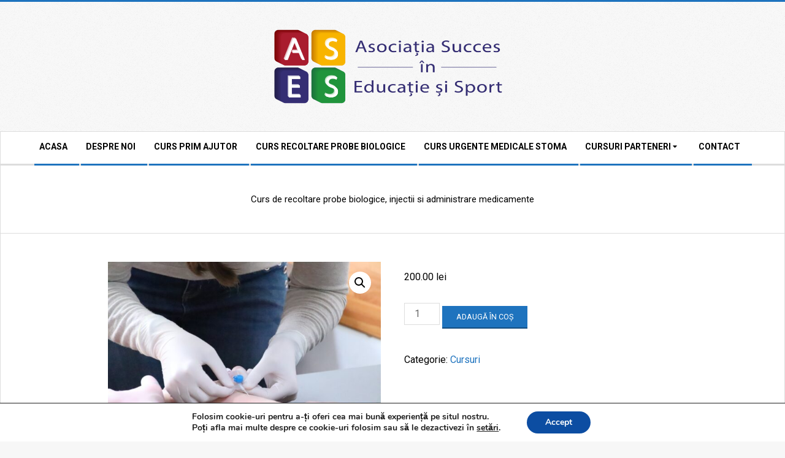

--- FILE ---
content_type: text/html; charset=UTF-8
request_url: https://asociatiasucces.ro/produs/curs-de-recoltare-probe-biologice-injectii-si-administrare-medicamente/
body_size: 21374
content:

<!DOCTYPE html>
<html lang="ro-RO" prefix="og: https://ogp.me/ns#" class="no-js">

<head>
<meta charset="UTF-8" />
<meta name="viewport" content="width=device-width, initial-scale=1" />
<meta name="generator" content="Magazine Hoot Premium 1.12.1" />

<!-- Optimizare pentru motoarele de căutare de Rank Math - https://rankmath.com/ -->
<title>Curs de recoltare probe biologice, injectii si administrare medicamente &#8902; Asociatia Succes</title>
<meta name="description" content="Orice viitor cadru medical se confruntă cu aceeași întrebare: „Sunt pregătit să fac prima mea puncție venoasă pe un pacient real?”Teoria este esențială,"/>
<meta name="robots" content="follow, index, max-snippet:-1, max-video-preview:-1, max-image-preview:large"/>
<link rel="canonical" href="https://asociatiasucces.ro/produs/curs-de-recoltare-probe-biologice-injectii-si-administrare-medicamente/" />
<meta property="og:locale" content="ro_RO" />
<meta property="og:type" content="product" />
<meta property="og:title" content="Curs de recoltare probe biologice, injectii si administrare medicamente &#8902; Asociatia Succes" />
<meta property="og:description" content="Orice viitor cadru medical se confruntă cu aceeași întrebare: „Sunt pregătit să fac prima mea puncție venoasă pe un pacient real?”Teoria este esențială," />
<meta property="og:url" content="https://asociatiasucces.ro/produs/curs-de-recoltare-probe-biologice-injectii-si-administrare-medicamente/" />
<meta property="og:site_name" content="Asociatia Succes in Educatie si Sport" />
<meta property="og:updated_time" content="2026-01-21T20:47:59+02:00" />
<meta property="og:image" content="https://asociatiasucces.ro/wp-content/uploads/2020/12/Curs-de-recoltare-1024x683.jpg" />
<meta property="og:image:secure_url" content="https://asociatiasucces.ro/wp-content/uploads/2020/12/Curs-de-recoltare-1024x683.jpg" />
<meta property="og:image:width" content="1024" />
<meta property="og:image:height" content="683" />
<meta property="og:image:alt" content="Asociatia Succes - curs de recoltare" />
<meta property="og:image:type" content="image/jpeg" />
<meta property="product:price:amount" content="200" />
<meta property="product:price:currency" content="RON" />
<meta property="product:availability" content="instock" />
<meta name="twitter:card" content="summary_large_image" />
<meta name="twitter:title" content="Curs de recoltare probe biologice, injectii si administrare medicamente &#8902; Asociatia Succes" />
<meta name="twitter:description" content="Orice viitor cadru medical se confruntă cu aceeași întrebare: „Sunt pregătit să fac prima mea puncție venoasă pe un pacient real?”Teoria este esențială," />
<meta name="twitter:site" content="@asociatiasucces" />
<meta name="twitter:creator" content="@asociatiasucces" />
<meta name="twitter:image" content="https://asociatiasucces.ro/wp-content/uploads/2020/12/Curs-de-recoltare-1024x683.jpg" />
<meta name="twitter:label1" content="Preț" />
<meta name="twitter:data1" content="200.00&nbsp;lei" />
<meta name="twitter:label2" content="Disponibilitate" />
<meta name="twitter:data2" content="În stoc" />
<script type="application/ld+json" class="rank-math-schema">{"@context":"https://schema.org","@graph":[{"@type":["EducationalOrganization","Organization"],"@id":"https://asociatiasucces.ro/#organization","name":"Asociatia Succes in Educatie si Sport","url":"https://asociatiasucces.ro","sameAs":["https://www.facebook.com/asociatiasucces/","https://twitter.com/asociatiasucces","https://www.linkedin.com/company/asociaia-succes-n-educaie-i-sport--ases","https://www.youtube.com/channel/UCbYN7oAhJoqzcnzhbCof12w"],"logo":{"@type":"ImageObject","@id":"https://asociatiasucces.ro/#logo","url":"https://asociatiasucces.ro/wp-content/uploads/2020/12/Asociatia-Succes.png","contentUrl":"https://asociatiasucces.ro/wp-content/uploads/2020/12/Asociatia-Succes.png","caption":"Asociatia Succes in Educatie si Sport","inLanguage":"ro-RO","width":"2560","height":"903"}},{"@type":"WebSite","@id":"https://asociatiasucces.ro/#website","url":"https://asociatiasucces.ro","name":"Asociatia Succes in Educatie si Sport","alternateName":"Asociatia Succes","publisher":{"@id":"https://asociatiasucces.ro/#organization"},"inLanguage":"ro-RO"},{"@type":"ImageObject","@id":"https://asociatiasucces.ro/wp-content/uploads/2020/12/Curs-de-recoltare.jpg","url":"https://asociatiasucces.ro/wp-content/uploads/2020/12/Curs-de-recoltare.jpg","width":"2048","height":"1365","caption":"Asociatia Succes - curs de recoltare","inLanguage":"ro-RO"},{"@type":"ItemPage","@id":"https://asociatiasucces.ro/produs/curs-de-recoltare-probe-biologice-injectii-si-administrare-medicamente/#webpage","url":"https://asociatiasucces.ro/produs/curs-de-recoltare-probe-biologice-injectii-si-administrare-medicamente/","name":"Curs de recoltare probe biologice, injectii si administrare medicamente &#8902; Asociatia Succes","datePublished":"2025-10-03T15:14:43+02:00","dateModified":"2026-01-21T20:47:59+02:00","isPartOf":{"@id":"https://asociatiasucces.ro/#website"},"primaryImageOfPage":{"@id":"https://asociatiasucces.ro/wp-content/uploads/2020/12/Curs-de-recoltare.jpg"},"inLanguage":"ro-RO"},{"@type":"Product","name":"Curs de recoltare probe biologice, injectii si administrare medicamente &#8902; Asociatia Succes","description":"Orice viitor cadru medical se confrunt\u0103 cu aceea\u0219i \u00eentrebare: \u201eSunt preg\u0103tit s\u0103 fac prima mea punc\u021bie venoas\u0103 pe un pacient real?\u201dTeoria este esen\u021bial\u0103, dar \u00eencrederea se c\u00e2\u0219tig\u0103 doar prin practic\u0103. Cursul de recoltare \u0219i administrare injec\u021bii organizat de Asocia\u021bia Succes \u00een Educa\u021bie \u0219i Sport este g\u00e2ndit s\u0103 \u00ee\u021bi ofere exact asta: exerci\u021biu real, supravegheat de speciali\u0219ti cu experien\u021b\u0103.","category":"Cursuri","mainEntityOfPage":{"@id":"https://asociatiasucces.ro/produs/curs-de-recoltare-probe-biologice-injectii-si-administrare-medicamente/#webpage"},"image":[{"@type":"ImageObject","url":"https://asociatiasucces.ro/wp-content/uploads/2020/12/Curs-de-recoltare.jpg","height":"1365","width":"2048"}],"offers":{"@type":"Offer","price":"200.00","priceCurrency":"RON","priceValidUntil":"2027-12-31","availability":"http://schema.org/InStock","itemCondition":"NewCondition","url":"https://asociatiasucces.ro/produs/curs-de-recoltare-probe-biologice-injectii-si-administrare-medicamente/","seller":{"@type":"Organization","@id":"https://asociatiasucces.ro/","name":"Asociatia Succes in Educatie si Sport","url":"https://asociatiasucces.ro","logo":"https://asociatiasucces.ro/wp-content/uploads/2020/12/Asociatia-Succes.png"}},"additionalProperty":[{"@type":"PropertyValue","name":"pa_avro_course_sessions","value":"22 februarie - duminica - ora 11.00"}],"@id":"https://asociatiasucces.ro/produs/curs-de-recoltare-probe-biologice-injectii-si-administrare-medicamente/#richSnippet"}]}</script>
<!-- /Rank Math - modul SEO pentru WordPress -->

<link rel='dns-prefetch' href='//fonts.googleapis.com' />
<link rel='dns-prefetch' href='//www.googletagmanager.com' />
<link rel="alternate" type="application/rss+xml" title="Asociatia Succes &raquo; Flux" href="https://asociatiasucces.ro/feed/" />
<link rel="alternate" type="application/rss+xml" title="Asociatia Succes &raquo; Flux comentarii" href="https://asociatiasucces.ro/comments/feed/" />
<link rel="pingback" href="https://asociatiasucces.ro/xmlrpc.php" />
<link rel="profile" href="https://gmpg.org/xfn/11" />
<link rel="alternate" title="oEmbed (JSON)" type="application/json+oembed" href="https://asociatiasucces.ro/wp-json/oembed/1.0/embed?url=https%3A%2F%2Fasociatiasucces.ro%2Fprodus%2Fcurs-de-recoltare-probe-biologice-injectii-si-administrare-medicamente%2F" />
<link rel="alternate" title="oEmbed (XML)" type="text/xml+oembed" href="https://asociatiasucces.ro/wp-json/oembed/1.0/embed?url=https%3A%2F%2Fasociatiasucces.ro%2Fprodus%2Fcurs-de-recoltare-probe-biologice-injectii-si-administrare-medicamente%2F&#038;format=xml" />
<link rel="preload" href="https://asociatiasucces.ro/wp-content/themes/magazine-hoot-premium/hybrid/extend/css/webfonts/fa-solid-900.woff2" as="font" crossorigin="anonymous">
<link rel="preload" href="https://asociatiasucces.ro/wp-content/themes/magazine-hoot-premium/hybrid/extend/css/webfonts/fa-regular-400.woff2" as="font" crossorigin="anonymous">
<link rel="preload" href="https://asociatiasucces.ro/wp-content/themes/magazine-hoot-premium/hybrid/extend/css/webfonts/fa-brands-400.woff2" as="font" crossorigin="anonymous">
<style id='wp-img-auto-sizes-contain-inline-css'>
img:is([sizes=auto i],[sizes^="auto," i]){contain-intrinsic-size:3000px 1500px}
/*# sourceURL=wp-img-auto-sizes-contain-inline-css */
</style>

<style id='wp-emoji-styles-inline-css'>

	img.wp-smiley, img.emoji {
		display: inline !important;
		border: none !important;
		box-shadow: none !important;
		height: 1em !important;
		width: 1em !important;
		margin: 0 0.07em !important;
		vertical-align: -0.1em !important;
		background: none !important;
		padding: 0 !important;
	}
/*# sourceURL=wp-emoji-styles-inline-css */
</style>
<link rel='stylesheet' id='wp-block-library-css' href='https://asociatiasucces.ro/wp-includes/css/dist/block-library/style.min.css?ver=24555ce0a4dd92b01f75cbb9d3fce302' media='all' />
<link rel='stylesheet' id='wc-blocks-style-css' href='https://asociatiasucces.ro/wp-content/plugins/woocommerce/assets/client/blocks/wc-blocks.css?ver=wc-10.4.3' media='all' />
<style id='global-styles-inline-css'>
:root{--wp--preset--aspect-ratio--square: 1;--wp--preset--aspect-ratio--4-3: 4/3;--wp--preset--aspect-ratio--3-4: 3/4;--wp--preset--aspect-ratio--3-2: 3/2;--wp--preset--aspect-ratio--2-3: 2/3;--wp--preset--aspect-ratio--16-9: 16/9;--wp--preset--aspect-ratio--9-16: 9/16;--wp--preset--color--black: #000000;--wp--preset--color--cyan-bluish-gray: #abb8c3;--wp--preset--color--white: #ffffff;--wp--preset--color--pale-pink: #f78da7;--wp--preset--color--vivid-red: #cf2e2e;--wp--preset--color--luminous-vivid-orange: #ff6900;--wp--preset--color--luminous-vivid-amber: #fcb900;--wp--preset--color--light-green-cyan: #7bdcb5;--wp--preset--color--vivid-green-cyan: #00d084;--wp--preset--color--pale-cyan-blue: #8ed1fc;--wp--preset--color--vivid-cyan-blue: #0693e3;--wp--preset--color--vivid-purple: #9b51e0;--wp--preset--color--accent: #1e73be;--wp--preset--color--accent-font: #ffffff;--wp--preset--gradient--vivid-cyan-blue-to-vivid-purple: linear-gradient(135deg,rgb(6,147,227) 0%,rgb(155,81,224) 100%);--wp--preset--gradient--light-green-cyan-to-vivid-green-cyan: linear-gradient(135deg,rgb(122,220,180) 0%,rgb(0,208,130) 100%);--wp--preset--gradient--luminous-vivid-amber-to-luminous-vivid-orange: linear-gradient(135deg,rgb(252,185,0) 0%,rgb(255,105,0) 100%);--wp--preset--gradient--luminous-vivid-orange-to-vivid-red: linear-gradient(135deg,rgb(255,105,0) 0%,rgb(207,46,46) 100%);--wp--preset--gradient--very-light-gray-to-cyan-bluish-gray: linear-gradient(135deg,rgb(238,238,238) 0%,rgb(169,184,195) 100%);--wp--preset--gradient--cool-to-warm-spectrum: linear-gradient(135deg,rgb(74,234,220) 0%,rgb(151,120,209) 20%,rgb(207,42,186) 40%,rgb(238,44,130) 60%,rgb(251,105,98) 80%,rgb(254,248,76) 100%);--wp--preset--gradient--blush-light-purple: linear-gradient(135deg,rgb(255,206,236) 0%,rgb(152,150,240) 100%);--wp--preset--gradient--blush-bordeaux: linear-gradient(135deg,rgb(254,205,165) 0%,rgb(254,45,45) 50%,rgb(107,0,62) 100%);--wp--preset--gradient--luminous-dusk: linear-gradient(135deg,rgb(255,203,112) 0%,rgb(199,81,192) 50%,rgb(65,88,208) 100%);--wp--preset--gradient--pale-ocean: linear-gradient(135deg,rgb(255,245,203) 0%,rgb(182,227,212) 50%,rgb(51,167,181) 100%);--wp--preset--gradient--electric-grass: linear-gradient(135deg,rgb(202,248,128) 0%,rgb(113,206,126) 100%);--wp--preset--gradient--midnight: linear-gradient(135deg,rgb(2,3,129) 0%,rgb(40,116,252) 100%);--wp--preset--font-size--small: 13px;--wp--preset--font-size--medium: 20px;--wp--preset--font-size--large: 36px;--wp--preset--font-size--x-large: 42px;--wp--preset--spacing--20: 0.44rem;--wp--preset--spacing--30: 0.67rem;--wp--preset--spacing--40: 1rem;--wp--preset--spacing--50: 1.5rem;--wp--preset--spacing--60: 2.25rem;--wp--preset--spacing--70: 3.38rem;--wp--preset--spacing--80: 5.06rem;--wp--preset--shadow--natural: 6px 6px 9px rgba(0, 0, 0, 0.2);--wp--preset--shadow--deep: 12px 12px 50px rgba(0, 0, 0, 0.4);--wp--preset--shadow--sharp: 6px 6px 0px rgba(0, 0, 0, 0.2);--wp--preset--shadow--outlined: 6px 6px 0px -3px rgb(255, 255, 255), 6px 6px rgb(0, 0, 0);--wp--preset--shadow--crisp: 6px 6px 0px rgb(0, 0, 0);}:where(.is-layout-flex){gap: 0.5em;}:where(.is-layout-grid){gap: 0.5em;}body .is-layout-flex{display: flex;}.is-layout-flex{flex-wrap: wrap;align-items: center;}.is-layout-flex > :is(*, div){margin: 0;}body .is-layout-grid{display: grid;}.is-layout-grid > :is(*, div){margin: 0;}:where(.wp-block-columns.is-layout-flex){gap: 2em;}:where(.wp-block-columns.is-layout-grid){gap: 2em;}:where(.wp-block-post-template.is-layout-flex){gap: 1.25em;}:where(.wp-block-post-template.is-layout-grid){gap: 1.25em;}.has-black-color{color: var(--wp--preset--color--black) !important;}.has-cyan-bluish-gray-color{color: var(--wp--preset--color--cyan-bluish-gray) !important;}.has-white-color{color: var(--wp--preset--color--white) !important;}.has-pale-pink-color{color: var(--wp--preset--color--pale-pink) !important;}.has-vivid-red-color{color: var(--wp--preset--color--vivid-red) !important;}.has-luminous-vivid-orange-color{color: var(--wp--preset--color--luminous-vivid-orange) !important;}.has-luminous-vivid-amber-color{color: var(--wp--preset--color--luminous-vivid-amber) !important;}.has-light-green-cyan-color{color: var(--wp--preset--color--light-green-cyan) !important;}.has-vivid-green-cyan-color{color: var(--wp--preset--color--vivid-green-cyan) !important;}.has-pale-cyan-blue-color{color: var(--wp--preset--color--pale-cyan-blue) !important;}.has-vivid-cyan-blue-color{color: var(--wp--preset--color--vivid-cyan-blue) !important;}.has-vivid-purple-color{color: var(--wp--preset--color--vivid-purple) !important;}.has-black-background-color{background-color: var(--wp--preset--color--black) !important;}.has-cyan-bluish-gray-background-color{background-color: var(--wp--preset--color--cyan-bluish-gray) !important;}.has-white-background-color{background-color: var(--wp--preset--color--white) !important;}.has-pale-pink-background-color{background-color: var(--wp--preset--color--pale-pink) !important;}.has-vivid-red-background-color{background-color: var(--wp--preset--color--vivid-red) !important;}.has-luminous-vivid-orange-background-color{background-color: var(--wp--preset--color--luminous-vivid-orange) !important;}.has-luminous-vivid-amber-background-color{background-color: var(--wp--preset--color--luminous-vivid-amber) !important;}.has-light-green-cyan-background-color{background-color: var(--wp--preset--color--light-green-cyan) !important;}.has-vivid-green-cyan-background-color{background-color: var(--wp--preset--color--vivid-green-cyan) !important;}.has-pale-cyan-blue-background-color{background-color: var(--wp--preset--color--pale-cyan-blue) !important;}.has-vivid-cyan-blue-background-color{background-color: var(--wp--preset--color--vivid-cyan-blue) !important;}.has-vivid-purple-background-color{background-color: var(--wp--preset--color--vivid-purple) !important;}.has-black-border-color{border-color: var(--wp--preset--color--black) !important;}.has-cyan-bluish-gray-border-color{border-color: var(--wp--preset--color--cyan-bluish-gray) !important;}.has-white-border-color{border-color: var(--wp--preset--color--white) !important;}.has-pale-pink-border-color{border-color: var(--wp--preset--color--pale-pink) !important;}.has-vivid-red-border-color{border-color: var(--wp--preset--color--vivid-red) !important;}.has-luminous-vivid-orange-border-color{border-color: var(--wp--preset--color--luminous-vivid-orange) !important;}.has-luminous-vivid-amber-border-color{border-color: var(--wp--preset--color--luminous-vivid-amber) !important;}.has-light-green-cyan-border-color{border-color: var(--wp--preset--color--light-green-cyan) !important;}.has-vivid-green-cyan-border-color{border-color: var(--wp--preset--color--vivid-green-cyan) !important;}.has-pale-cyan-blue-border-color{border-color: var(--wp--preset--color--pale-cyan-blue) !important;}.has-vivid-cyan-blue-border-color{border-color: var(--wp--preset--color--vivid-cyan-blue) !important;}.has-vivid-purple-border-color{border-color: var(--wp--preset--color--vivid-purple) !important;}.has-vivid-cyan-blue-to-vivid-purple-gradient-background{background: var(--wp--preset--gradient--vivid-cyan-blue-to-vivid-purple) !important;}.has-light-green-cyan-to-vivid-green-cyan-gradient-background{background: var(--wp--preset--gradient--light-green-cyan-to-vivid-green-cyan) !important;}.has-luminous-vivid-amber-to-luminous-vivid-orange-gradient-background{background: var(--wp--preset--gradient--luminous-vivid-amber-to-luminous-vivid-orange) !important;}.has-luminous-vivid-orange-to-vivid-red-gradient-background{background: var(--wp--preset--gradient--luminous-vivid-orange-to-vivid-red) !important;}.has-very-light-gray-to-cyan-bluish-gray-gradient-background{background: var(--wp--preset--gradient--very-light-gray-to-cyan-bluish-gray) !important;}.has-cool-to-warm-spectrum-gradient-background{background: var(--wp--preset--gradient--cool-to-warm-spectrum) !important;}.has-blush-light-purple-gradient-background{background: var(--wp--preset--gradient--blush-light-purple) !important;}.has-blush-bordeaux-gradient-background{background: var(--wp--preset--gradient--blush-bordeaux) !important;}.has-luminous-dusk-gradient-background{background: var(--wp--preset--gradient--luminous-dusk) !important;}.has-pale-ocean-gradient-background{background: var(--wp--preset--gradient--pale-ocean) !important;}.has-electric-grass-gradient-background{background: var(--wp--preset--gradient--electric-grass) !important;}.has-midnight-gradient-background{background: var(--wp--preset--gradient--midnight) !important;}.has-small-font-size{font-size: var(--wp--preset--font-size--small) !important;}.has-medium-font-size{font-size: var(--wp--preset--font-size--medium) !important;}.has-large-font-size{font-size: var(--wp--preset--font-size--large) !important;}.has-x-large-font-size{font-size: var(--wp--preset--font-size--x-large) !important;}
/*# sourceURL=global-styles-inline-css */
</style>

<style id='classic-theme-styles-inline-css'>
/*! This file is auto-generated */
.wp-block-button__link{color:#fff;background-color:#32373c;border-radius:9999px;box-shadow:none;text-decoration:none;padding:calc(.667em + 2px) calc(1.333em + 2px);font-size:1.125em}.wp-block-file__button{background:#32373c;color:#fff;text-decoration:none}
/*# sourceURL=/wp-includes/css/classic-themes.min.css */
</style>
<link rel='stylesheet' id='wcs-timetable-css' href='https://asociatiasucces.ro/wp-content/plugins/weekly-class/assets/front/css/timetable.css?ver=2.5.16' media='all' />
<style id='wcs-timetable-inline-css'>
.wcs-single__action .wcs-btn--action{color:rgba( 255,255,255,1);background-color:#BD322C}
/*# sourceURL=wcs-timetable-inline-css */
</style>
<link rel='stylesheet' id='photoswipe-css' href='https://asociatiasucces.ro/wp-content/plugins/woocommerce/assets/css/photoswipe/photoswipe.min.css?ver=10.4.3' media='all' />
<link rel='stylesheet' id='photoswipe-default-skin-css' href='https://asociatiasucces.ro/wp-content/plugins/woocommerce/assets/css/photoswipe/default-skin/default-skin.min.css?ver=10.4.3' media='all' />
<link rel='stylesheet' id='woocommerce-layout-css' href='https://asociatiasucces.ro/wp-content/plugins/woocommerce/assets/css/woocommerce-layout.css?ver=10.4.3' media='all' />
<link rel='stylesheet' id='woocommerce-smallscreen-css' href='https://asociatiasucces.ro/wp-content/plugins/woocommerce/assets/css/woocommerce-smallscreen.css?ver=10.4.3' media='only screen and (max-width: 768px)' />
<link rel='stylesheet' id='woocommerce-general-css' href='https://asociatiasucces.ro/wp-content/plugins/woocommerce/assets/css/woocommerce.css?ver=10.4.3' media='all' />
<style id='woocommerce-inline-inline-css'>
.woocommerce form .form-row .required { visibility: visible; }
/*# sourceURL=woocommerce-inline-inline-css */
</style>
<link rel='stylesheet' id='hoot-google-fonts-css' href='https://fonts.googleapis.com/css2?family=Oswald:ital,wght@0,300;0,400;0,500;0,600;0,700;0,800;1,400;1,700&#038;family=Open%20Sans:ital,wght@0,300;0,400;0,500;0,600;0,700;0,800;1,400;1,700&#038;family=Roboto:ital,wght@0,300;0,400;0,500;0,600;0,700;0,800;1,400;1,700&#038;display=swap' media='all' />
<link rel='stylesheet' id='jquery-lightSlider-css' href='https://asociatiasucces.ro/wp-content/themes/magazine-hoot-premium/css/lightSlider.css?ver=1.1.0' media='all' />
<link rel='stylesheet' id='hybrid-gallery-css' href='https://asociatiasucces.ro/wp-content/themes/magazine-hoot-premium/hybrid/css/gallery.min.css?ver=4.0.0' media='all' />
<link rel='stylesheet' id='font-awesome-css' href='https://asociatiasucces.ro/wp-content/themes/magazine-hoot-premium/hybrid/extend/css/font-awesome.css?ver=5.15.4' media='all' />
<link rel='stylesheet' id='lightGallery-css' href='https://asociatiasucces.ro/wp-content/themes/magazine-hoot-premium/premium/css/lightGallery.css?ver=1.1.4' media='all' />
<link rel='stylesheet' id='hybridextend-style-css' href='https://asociatiasucces.ro/wp-content/themes/magazine-hoot-premium/style.css?ver=1.12.1' media='all' />
<link rel='stylesheet' id='hoot-wpblocks-css' href='https://asociatiasucces.ro/wp-content/themes/magazine-hoot-premium/include/blocks/wpblocks.css?ver=1.12.1' media='all' />
<style id='hoot-wpblocks-inline-css'>
.hgrid {
	max-width: 1380px;
} 
a,.widget .view-all a:hover {
	color: #1e73be;
} 
a:hover {
	color: #3d82bf;
} 
.accent-typo,.cat-label {
	background: #1e73be;
	color: #ffffff;
} 
.invert-typo {
	color: #ffffff;
	background: #000000;
} 
.enforce-typo {
	background: #ffffff;
	color: #000000;
} 
body.wordpress input[type="submit"], body.wordpress #submit, body.wordpress .button,.wc-block-components-button, .woocommerce #respond input#submit.alt, .woocommerce a.button.alt, .woocommerce button.button.alt, .woocommerce input.button.alt {
	background: #1e73be;
	color: #ffffff;
} 
body.wordpress input[type="submit"]:hover, body.wordpress #submit:hover, body.wordpress .button:hover, body.wordpress input[type="submit"]:focus, body.wordpress #submit:focus, body.wordpress .button:focus,.wc-block-components-button:hover, .woocommerce #respond input#submit.alt:hover, .woocommerce a.button.alt:hover, .woocommerce button.button.alt:hover, .woocommerce input.button.alt {
	background: #16568e;
	color: #ffffff;
} 
body {
	background-color: #f7f7f7;
	background-image: url("https://asociatiasucces.ro/wp-content/themes/magazine-hoot-premium/hybrid/extend/images/patterns/4.png");
	background-repeat: repeat;
	border-color: #1e73be;
	color: #000000;
	font-size: 16px;
	font-family: "Roboto", sans-serif;
} 
#topbar, #main.main, #header-supplementary,.sub-footer {
	background: #ffffff;
} 
.site-logo-with-icon #site-title i {
	font-size: 50px;
} 
.site-logo-mixed-image img {
	max-width: 400px;
} 
.site-title-line b, .site-title-line em, .site-title-line strong {
	color: #1e73be;
} 
.menu-items > li.current-menu-item:not(.nohighlight) > a, .menu-items > li.current-menu-ancestor > a, .menu-items > li:hover > a,.sf-menu ul li:hover > a, .sf-menu ul li.current-menu-ancestor > a, .sf-menu ul li.current-menu-item:not(.nohighlight) > a {
	color: #1e73be;
} 
.menu-highlight > li:nth-of-type(1) {
	color: #1e73be;
	border-color: #1e73be;
} 
.menu-highlight > li:nth-of-type(2) {
	color: #1e73be;
	border-color: #1e73be;
} 
.menu-highlight > li:nth-of-type(3) {
	color: #1e73be;
	border-color: #1e73be;
} 
.menu-highlight > li:nth-of-type(4) {
	color: #1e73be;
	border-color: #1e73be;
} 
.menu-highlight > li:nth-of-type(5) {
	color: #1e73be;
	border-color: #1e73be;
} 
.menu-highlight > li:nth-of-type(6) {
	color: #1e73be;
	border-color: #1e73be;
} 
.menu-highlight > li:nth-of-type(7) {
	color: #1e73be;
	border-color: #1e73be;
} 
.more-link {
	border-color: #1e73be;
	color: #1e73be;
} 
.more-link a {
	background: #1e73be;
	color: #ffffff;
} 
.more-link a:hover {
	background: #16568e;
	color: #ffffff;
} 
.lSSlideOuter .lSPager.lSpg > li:hover a, .lSSlideOuter .lSPager.lSpg > li.active a {
	background-color: #1e73be;
} 
.frontpage-area.module-bg-accent {
	background-color: #1e73be;
} 
.widget-title > span.accent-typo {
	border-color: #1e73be;
} 
.content-block-style3 .content-block-icon {
	background: #ffffff;
} 
.content-block-icon i {
	color: #1e73be;
} 
.icon-style-circle, .icon-style-square {
	border-color: #1e73be;
} 
.content-block-column .more-link a {
	color: #1e73be;
} 
.content-block-column .more-link a:hover {
	color: #ffffff;
} 
#infinite-handle span,.lrm-form a.button, .lrm-form button, .lrm-form button[type=submit], .lrm-form #buddypress input[type=submit], .lrm-form input[type=submit] {
	background: #1e73be;
	color: #ffffff;
} 
.woocommerce nav.woocommerce-pagination ul li a:focus, .woocommerce nav.woocommerce-pagination ul li a:hover {
	color: #3d82bf;
} 
h1, h2, h3, h4, h5, h6, .title,.widget-title {
	color: #000000;
	font-size: 15px;
	font-family: "Roboto", sans-serif;
	font-style: normal;
	text-transform: none;
	font-weight: normal;
} 
h1 {
	color: #000000;
	font-size: 17px;
	font-style: normal;
	text-transform: none;
	font-weight: normal;
} 
h2 {
	color: #000000;
	font-size: 16px;
	font-style: normal;
	text-transform: none;
	font-weight: normal;
} 
h4 {
	color: #000000;
	font-size: 16px;
	font-style: normal;
	text-transform: none;
	font-weight: normal;
} 
h5 {
	color: #000000;
	font-size: 15px;
	font-style: normal;
	text-transform: none;
	font-weight: normal;
} 
h6 {
	color: #000000;
	font-size: 15px;
	font-style: normal;
	text-transform: none;
	font-weight: normal;
} 
.titlefont {
	font-family: "Roboto", sans-serif;
} 
hr {
	color: #dddddd;
} 
blockquote {
	border-color: #dddddd;
	color: #393939;
	font-size: 15px;
} 
.enforce-body-font {
	font-family: "Roboto", sans-serif;
} 
.highlight-typo {
	background: #f7f7f7;
} 
.table-striped tbody tr:nth-child(odd) td, .table-striped tbody tr:nth-child(odd) th {
	background: #f7f7f7;
} 
.gallery, ul.wp-block-gallery {
	border-color: #dddddd;
	background: #f7f7f7;
} 
.gallery .gallery-caption {
	color: #000000;
} 
.wp-caption {
	background: #f7f7f7;
} 
.wp-caption-text, .wp-block-image figcaption {
	border-color: #eeeeee;
	color: #000000;
} 
.site-boxed #header-supplementary, .site-boxed #below-header, .site-boxed #main {
	border-color: #dddddd;
} 
#topbar {
	color: #000000;
	background: #ffffff;
} 
#topbar,#topbar-right {
	border-color: #eeeeee;
} 
#topbar i.fa-search,#topbar .social-icons-icon i {
	color: #333333;
	font-size: 16px;
} 
#header-primary,.menu-side-box {
	border-color: #dddddd;
} 
#header-supplementary {
	border-color: #eeeeee;
} 
#header.stuck {
	background: #f7f7f7;
} 
#site-title {
	color: #000000;
	font-size: 55px;
	font-family: "Oswald", sans-serif;
	text-transform: uppercase;
	font-style: normal;
	font-weight: normal;
} 
#site-description {
	color: #000000;
	font-size: 15px;
	font-family: "Open Sans", sans-serif;
	text-transform: uppercase;
	font-style: normal;
	font-weight: normal;
} 
.site-title-body-font {
	font-family: "Roboto", sans-serif;
} 
.site-title-heading-font {
	font-family: "Roboto", sans-serif;
} 
#header-aside.header-aside-menu,#header-supplementary {
	background: #ffffff;
} 
.menu-items > li > a {
	color: #000000;
	font-size: 14px;
	font-family: "Roboto", sans-serif;
	text-transform: uppercase;
	font-weight: bold;
	font-style: normal;
} 
.menu-items, .menu-items .menu-title {
	font-family: "Roboto", sans-serif;
} 
.site-header .hybridextend-megamenu-icon {
	color: #444444;
} 
.sf-menu ul li a,.mobilemenu-fixed .menu-toggle {
	color: #000000;
	font-size: 14px;
	font-style: normal;
	text-transform: none;
	font-weight: normal;
} 
.sf-menu ul,.mobilemenu-fixed .menu-toggle {
	background: rgba(255,255,255,0.9);
} 
.menu-toggle {
	color: #000000;
	font-size: 14px;
	font-family: "Roboto", sans-serif;
	text-transform: uppercase;
	font-weight: bold;
	font-style: normal;
} 
.below-header {
	border-color: #dddddd;
} 
#loop-meta.pageheader-bg-stretch, #loop-meta.pageheader-bg-both,#content #loop-meta.pageheader-bg-incontent, #content #loop-meta.pageheader-bg-both {
	background: #ffffff;
} 
#loop-meta.loop-meta-wrap,#content #loop-meta.loop-meta-wrap {
	border-color: #dddddd;
} 
.loop-title,#content .loop-title {
	color: #000000;
	font-size: 15px;
	font-family: "Roboto", sans-serif;
	font-style: normal;
	text-transform: none;
	font-weight: normal;
} 
#content .loop-title {
	font-size: 16px;
} 
.entry-content {
	border-color: #dddddd;
} 
.entry-footer .entry-byline {
	border-color: #dddddd;
	color: #1e73be;
} 
.loop-nav {
	border-color: #dddddd;
} 
#comments-number {
	font-size: 16px;
	color: #393939;
} 
.comment li.comment {
	border-color: #dddddd;
} 
.comment-by-author,.comment-meta-block, .comment-edit-link {
	color: #393939;
} 
.comment.bypostauthor > article {
	background: #f7f7f7;
} 
.comment.bypostauthor + #respond {
	background: #f7f7f7;
} 
.comment-ping {
	border-color: #dddddd;
} 
#reply-title {
	font-size: 16px;
} 
.entry-grid-content .entry-title {
	font-size: 16px;
} 
.archive-mosaic .entry-grid {
	border-color: #dddddd;
} 
.archive-mosaic .entry-title {
	font-size: 15px;
} 
.archive-mosaic .mosaic-sub {
	background: #f7f7f7;
	border-color: #dddddd;
} 
.style-accent, .shortcode-button.style-accent, .style-accentlight {
	background: #1e73be;
	color: #ffffff;
} 
.shortcode-button.style-accent:hover {
	background: #1a65a7;
	color: #ffffff;
} 
.style-highlight, .style-highlightlight {
	background: #f7f7f7;
} 
.shortcode-toggle-head {
	background: #f7f7f7;
	border-color: #dddddd;
} 
.shortcode-toggle-box {
	border-color: #dddddd;
} 
#page-wrapper ul.shortcode-tabset-nav li {
	background: #f7f7f7;
	border-color: #dddddd;
} 
#page-wrapper ul.shortcode-tabset-nav li.current {
	border-bottom-color: #ffffff;
} 
.shortcode-tabset-box {
	border-color: #dddddd;
} 
.hootslider-html-slide-content h1, .hootslider-html-slide-content h2, .hootslider-html-slide-content h3, .hootslider-html-slide-content h4, .hootslider-html-slide-content h5, .hootslider-html-slide-content h6 {
	font-size: 15px;
} 
.hootslider-image-slide-caption h1, .hootslider-image-slide-caption h2, .hootslider-image-slide-caption h3, .hootslider-image-slide-caption h4, .hootslider-image-slide-caption h5, .hootslider-image-slide-caption h6 {
	font-size: 15px;
} 
.lightSlideCarousel {
	border-color: #dddddd;
} 
.hootslider-carousel-slide-content .more-link a {
	color: #1e73be;
} 
.frontpage-area.area-highlight {
	background: #f7f7f7;
} 
.sidebar {
	color: #000000;
	font-size: 14px;
	font-style: normal;
	text-transform: none;
	font-weight: normal;
} 
.sidebar .widget-title {
	font-size: 14px;
	font-family: "Roboto", sans-serif;
	text-transform: uppercase;
	font-style: normal;
	font-weight: normal;
} 
.widget .view-all a {
	color: #393939;
} 
.topborder-line:before, .bottomborder-line:after {
	border-color: #dddddd;
} 
.topborder-shadow:before, .bottomborder-shadow:after {
	border-color: #dddddd;
} 
.content-block-title,.posts-listunit-title {
	font-size: 15px;
} 
.content-block-style2 .content-block.highlight-typo,.content-block-style3 .content-block {
	border-color: #dddddd;
} 
.hoot-blogposts-title {
	border-color: #dddddd;
} 
.vcard,.vcard-links,.vcard-link,.vcard-link:first-child {
	border-color: #dddddd;
} 
.vcard-content h4, .vcard-content h1, .vcard-content h2, .vcard-content h3, .vcard-content h5, .vcard-content h6 {
	font-size: 15px;
} 
.vcard-content cite {
	color: #000000;
} 
.vcard-content > p:last-child > a:last-child {
	background: #1e73be;
	color: #ffffff;
} 
.number-block-content h4, .number-block-content h1, .number-block-content h2, .number-block-content h3, .number-block-content h5, .number-block-content h6 {
	font-size: 15px;
} 
.woocommerce-tabs h1, .woocommerce-tabs h2, .woocommerce-tabs h3, .woocommerce-tabs h4, .woocommerce-tabs h5, .woocommerce-tabs h6,.single-product .upsells.products > h2, .single-product .related.products > h2, .singular-page.woocommerce-cart .cross-sells > h2, .singular-page.woocommerce-cart .cart_totals > h2 {
	color: #000000;
	font-size: 16px;
	font-style: normal;
	text-transform: none;
	font-weight: normal;
} 
.woocommerce div.product .woocommerce-tabs ul.tabs:before, .woocommerce div.product .woocommerce-tabs ul.tabs li {
	border-color: #dddddd;
} 
.hoot-jetpack-style .entry-content .sharedaddy {
	border-color: #dddddd;
} 
.widget_mailpoet_form,.widget_newsletterwidget, .widget_newsletterwidgetminimal {
	background: #eeeeee;
} 
.widget_mailpoet_form .widget-title,.widget_newsletterwidget .widget-title, .widget_newsletterwidgetminimal .widget-title {
	font-size: 15px;
} 
.sub-footer {
	background: #ffffff;
	border-color: #dddddd;
	color: #000000;
	font-size: 15px;
	font-style: normal;
	text-transform: none;
	font-weight: normal;
} 
.footer {
	background-color: #f7f7f7;
	background-image: url("https://asociatiasucces.ro/wp-content/themes/magazine-hoot-premium/hybrid/extend/images/patterns/4.png");
	background-repeat: repeat;
	color: #000000;
	font-size: 15px;
	font-style: normal;
	text-transform: none;
	font-weight: normal;
} 
.footer h1, .footer h2, .footer h3, .footer h4, .footer h5, .footer h6, .footer .title {
	color: #000000;
} 
.sub-footer .widget-title, .footer .widget-title {
	font-size: 15px;
	font-family: "Open Sans", sans-serif;
	text-transform: uppercase;
	font-weight: bold;
	font-style: normal;
} 
.post-footer {
	background: #f7f7f7;
	color: #383838;
} 
:root .has-accent-color,.is-style-outline>.wp-block-button__link:not(.has-text-color), .wp-block-button__link.is-style-outline:not(.has-text-color) {
	color: #1e73be;
} 
:root .has-accent-background-color,.wp-block-button__link,.wp-block-button__link:hover,.wp-block-search__button,.wp-block-search__button:hover, .wp-block-file__button,.wp-block-file__button:hover {
	background: #1e73be;
} 
:root .has-accent-font-color,.wp-block-button__link,.wp-block-button__link:hover,.wp-block-search__button,.wp-block-search__button:hover, .wp-block-file__button,.wp-block-file__button:hover {
	color: #ffffff;
} 
:root .has-accent-font-background-color {
	background: #ffffff;
} 
@media only screen and (max-width: 969px){
#header-aside {
	border-color: #dddddd;
} 
#menu-primary-items, #menu-secondary-items {
	border-color: #dddddd;
} 
.menu-items,.mobilemenu-fixed .menu-items {
	background: rgba(255,255,255,0.9);
} 
.menu-items > li > a {
	color: #000000;
	font-size: 14px;
} 
}
/*# sourceURL=hoot-wpblocks-inline-css */
</style>
<link rel='stylesheet' id='moove_gdpr_frontend-css' href='https://asociatiasucces.ro/wp-content/plugins/gdpr-cookie-compliance/dist/styles/gdpr-main.css?ver=5.0.9' media='all' />
<style id='moove_gdpr_frontend-inline-css'>
#moove_gdpr_cookie_modal,#moove_gdpr_cookie_info_bar,.gdpr_cookie_settings_shortcode_content{font-family:&#039;Nunito&#039;,sans-serif}#moove_gdpr_save_popup_settings_button{background-color:#373737;color:#fff}#moove_gdpr_save_popup_settings_button:hover{background-color:#000}#moove_gdpr_cookie_info_bar .moove-gdpr-info-bar-container .moove-gdpr-info-bar-content a.mgbutton,#moove_gdpr_cookie_info_bar .moove-gdpr-info-bar-container .moove-gdpr-info-bar-content button.mgbutton{background-color:#0C4DA2}#moove_gdpr_cookie_modal .moove-gdpr-modal-content .moove-gdpr-modal-footer-content .moove-gdpr-button-holder a.mgbutton,#moove_gdpr_cookie_modal .moove-gdpr-modal-content .moove-gdpr-modal-footer-content .moove-gdpr-button-holder button.mgbutton,.gdpr_cookie_settings_shortcode_content .gdpr-shr-button.button-green{background-color:#0C4DA2;border-color:#0C4DA2}#moove_gdpr_cookie_modal .moove-gdpr-modal-content .moove-gdpr-modal-footer-content .moove-gdpr-button-holder a.mgbutton:hover,#moove_gdpr_cookie_modal .moove-gdpr-modal-content .moove-gdpr-modal-footer-content .moove-gdpr-button-holder button.mgbutton:hover,.gdpr_cookie_settings_shortcode_content .gdpr-shr-button.button-green:hover{background-color:#fff;color:#0C4DA2}#moove_gdpr_cookie_modal .moove-gdpr-modal-content .moove-gdpr-modal-close i,#moove_gdpr_cookie_modal .moove-gdpr-modal-content .moove-gdpr-modal-close span.gdpr-icon{background-color:#0C4DA2;border:1px solid #0C4DA2}#moove_gdpr_cookie_info_bar span.moove-gdpr-infobar-allow-all.focus-g,#moove_gdpr_cookie_info_bar span.moove-gdpr-infobar-allow-all:focus,#moove_gdpr_cookie_info_bar button.moove-gdpr-infobar-allow-all.focus-g,#moove_gdpr_cookie_info_bar button.moove-gdpr-infobar-allow-all:focus,#moove_gdpr_cookie_info_bar span.moove-gdpr-infobar-reject-btn.focus-g,#moove_gdpr_cookie_info_bar span.moove-gdpr-infobar-reject-btn:focus,#moove_gdpr_cookie_info_bar button.moove-gdpr-infobar-reject-btn.focus-g,#moove_gdpr_cookie_info_bar button.moove-gdpr-infobar-reject-btn:focus,#moove_gdpr_cookie_info_bar span.change-settings-button.focus-g,#moove_gdpr_cookie_info_bar span.change-settings-button:focus,#moove_gdpr_cookie_info_bar button.change-settings-button.focus-g,#moove_gdpr_cookie_info_bar button.change-settings-button:focus{-webkit-box-shadow:0 0 1px 3px #0C4DA2;-moz-box-shadow:0 0 1px 3px #0C4DA2;box-shadow:0 0 1px 3px #0C4DA2}#moove_gdpr_cookie_modal .moove-gdpr-modal-content .moove-gdpr-modal-close i:hover,#moove_gdpr_cookie_modal .moove-gdpr-modal-content .moove-gdpr-modal-close span.gdpr-icon:hover,#moove_gdpr_cookie_info_bar span[data-href]>u.change-settings-button{color:#0C4DA2}#moove_gdpr_cookie_modal .moove-gdpr-modal-content .moove-gdpr-modal-left-content #moove-gdpr-menu li.menu-item-selected a span.gdpr-icon,#moove_gdpr_cookie_modal .moove-gdpr-modal-content .moove-gdpr-modal-left-content #moove-gdpr-menu li.menu-item-selected button span.gdpr-icon{color:inherit}#moove_gdpr_cookie_modal .moove-gdpr-modal-content .moove-gdpr-modal-left-content #moove-gdpr-menu li a span.gdpr-icon,#moove_gdpr_cookie_modal .moove-gdpr-modal-content .moove-gdpr-modal-left-content #moove-gdpr-menu li button span.gdpr-icon{color:inherit}#moove_gdpr_cookie_modal .gdpr-acc-link{line-height:0;font-size:0;color:transparent;position:absolute}#moove_gdpr_cookie_modal .moove-gdpr-modal-content .moove-gdpr-modal-close:hover i,#moove_gdpr_cookie_modal .moove-gdpr-modal-content .moove-gdpr-modal-left-content #moove-gdpr-menu li a,#moove_gdpr_cookie_modal .moove-gdpr-modal-content .moove-gdpr-modal-left-content #moove-gdpr-menu li button,#moove_gdpr_cookie_modal .moove-gdpr-modal-content .moove-gdpr-modal-left-content #moove-gdpr-menu li button i,#moove_gdpr_cookie_modal .moove-gdpr-modal-content .moove-gdpr-modal-left-content #moove-gdpr-menu li a i,#moove_gdpr_cookie_modal .moove-gdpr-modal-content .moove-gdpr-tab-main .moove-gdpr-tab-main-content a:hover,#moove_gdpr_cookie_info_bar.moove-gdpr-dark-scheme .moove-gdpr-info-bar-container .moove-gdpr-info-bar-content a.mgbutton:hover,#moove_gdpr_cookie_info_bar.moove-gdpr-dark-scheme .moove-gdpr-info-bar-container .moove-gdpr-info-bar-content button.mgbutton:hover,#moove_gdpr_cookie_info_bar.moove-gdpr-dark-scheme .moove-gdpr-info-bar-container .moove-gdpr-info-bar-content a:hover,#moove_gdpr_cookie_info_bar.moove-gdpr-dark-scheme .moove-gdpr-info-bar-container .moove-gdpr-info-bar-content button:hover,#moove_gdpr_cookie_info_bar.moove-gdpr-dark-scheme .moove-gdpr-info-bar-container .moove-gdpr-info-bar-content span.change-settings-button:hover,#moove_gdpr_cookie_info_bar.moove-gdpr-dark-scheme .moove-gdpr-info-bar-container .moove-gdpr-info-bar-content button.change-settings-button:hover,#moove_gdpr_cookie_info_bar.moove-gdpr-dark-scheme .moove-gdpr-info-bar-container .moove-gdpr-info-bar-content u.change-settings-button:hover,#moove_gdpr_cookie_info_bar span[data-href]>u.change-settings-button,#moove_gdpr_cookie_info_bar.moove-gdpr-dark-scheme .moove-gdpr-info-bar-container .moove-gdpr-info-bar-content a.mgbutton.focus-g,#moove_gdpr_cookie_info_bar.moove-gdpr-dark-scheme .moove-gdpr-info-bar-container .moove-gdpr-info-bar-content button.mgbutton.focus-g,#moove_gdpr_cookie_info_bar.moove-gdpr-dark-scheme .moove-gdpr-info-bar-container .moove-gdpr-info-bar-content a.focus-g,#moove_gdpr_cookie_info_bar.moove-gdpr-dark-scheme .moove-gdpr-info-bar-container .moove-gdpr-info-bar-content button.focus-g,#moove_gdpr_cookie_info_bar.moove-gdpr-dark-scheme .moove-gdpr-info-bar-container .moove-gdpr-info-bar-content a.mgbutton:focus,#moove_gdpr_cookie_info_bar.moove-gdpr-dark-scheme .moove-gdpr-info-bar-container .moove-gdpr-info-bar-content button.mgbutton:focus,#moove_gdpr_cookie_info_bar.moove-gdpr-dark-scheme .moove-gdpr-info-bar-container .moove-gdpr-info-bar-content a:focus,#moove_gdpr_cookie_info_bar.moove-gdpr-dark-scheme .moove-gdpr-info-bar-container .moove-gdpr-info-bar-content button:focus,#moove_gdpr_cookie_info_bar.moove-gdpr-dark-scheme .moove-gdpr-info-bar-container .moove-gdpr-info-bar-content span.change-settings-button.focus-g,span.change-settings-button:focus,button.change-settings-button.focus-g,button.change-settings-button:focus,#moove_gdpr_cookie_info_bar.moove-gdpr-dark-scheme .moove-gdpr-info-bar-container .moove-gdpr-info-bar-content u.change-settings-button.focus-g,#moove_gdpr_cookie_info_bar.moove-gdpr-dark-scheme .moove-gdpr-info-bar-container .moove-gdpr-info-bar-content u.change-settings-button:focus{color:#0C4DA2}#moove_gdpr_cookie_modal .moove-gdpr-branding.focus-g span,#moove_gdpr_cookie_modal .moove-gdpr-modal-content .moove-gdpr-tab-main a.focus-g,#moove_gdpr_cookie_modal .moove-gdpr-modal-content .moove-gdpr-tab-main .gdpr-cd-details-toggle.focus-g{color:#0C4DA2}#moove_gdpr_cookie_modal.gdpr_lightbox-hide{display:none}
/*# sourceURL=moove_gdpr_frontend-inline-css */
</style>
<link rel='stylesheet' id='call-now-button-modern-style-css' href='https://asociatiasucces.ro/wp-content/plugins/call-now-button/resources/style/modern.css?ver=1.5.5' media='all' />
<script src="https://asociatiasucces.ro/wp-includes/js/jquery/jquery.min.js?ver=3.7.1" id="jquery-core-js"></script>
<script src="https://asociatiasucces.ro/wp-includes/js/jquery/jquery-migrate.min.js?ver=3.4.1" id="jquery-migrate-js"></script>
<script src="https://asociatiasucces.ro/wp-content/plugins/woocommerce/assets/js/jquery-blockui/jquery.blockUI.min.js?ver=2.7.0-wc.10.4.3" id="wc-jquery-blockui-js" defer data-wp-strategy="defer"></script>
<script id="wc-add-to-cart-js-extra">
var wc_add_to_cart_params = {"ajax_url":"/wp-admin/admin-ajax.php","wc_ajax_url":"/?wc-ajax=%%endpoint%%","i18n_view_cart":"Vezi co\u0219ul","cart_url":"https://asociatiasucces.ro/cos/","is_cart":"","cart_redirect_after_add":"no"};
//# sourceURL=wc-add-to-cart-js-extra
</script>
<script src="https://asociatiasucces.ro/wp-content/plugins/woocommerce/assets/js/frontend/add-to-cart.min.js?ver=10.4.3" id="wc-add-to-cart-js" defer data-wp-strategy="defer"></script>
<script src="https://asociatiasucces.ro/wp-content/plugins/woocommerce/assets/js/zoom/jquery.zoom.min.js?ver=1.7.21-wc.10.4.3" id="wc-zoom-js" defer data-wp-strategy="defer"></script>
<script src="https://asociatiasucces.ro/wp-content/plugins/woocommerce/assets/js/flexslider/jquery.flexslider.min.js?ver=2.7.2-wc.10.4.3" id="wc-flexslider-js" defer data-wp-strategy="defer"></script>
<script src="https://asociatiasucces.ro/wp-content/plugins/woocommerce/assets/js/photoswipe/photoswipe.min.js?ver=4.1.1-wc.10.4.3" id="wc-photoswipe-js" defer data-wp-strategy="defer"></script>
<script src="https://asociatiasucces.ro/wp-content/plugins/woocommerce/assets/js/photoswipe/photoswipe-ui-default.min.js?ver=4.1.1-wc.10.4.3" id="wc-photoswipe-ui-default-js" defer data-wp-strategy="defer"></script>
<script id="wc-single-product-js-extra">
var wc_single_product_params = {"i18n_required_rating_text":"Te rog selecteaz\u0103 o evaluare","i18n_rating_options":["Una din 5 stele","2 din 5 stele","3 din 5 stele","4 din 5 stele","5 din 5 stele"],"i18n_product_gallery_trigger_text":"Vezi galeria cu imagini pe ecran \u00eentreg","review_rating_required":"yes","flexslider":{"rtl":false,"animation":"slide","smoothHeight":true,"directionNav":false,"controlNav":"thumbnails","slideshow":false,"animationSpeed":500,"animationLoop":false,"allowOneSlide":false},"zoom_enabled":"1","zoom_options":[],"photoswipe_enabled":"1","photoswipe_options":{"shareEl":false,"closeOnScroll":false,"history":false,"hideAnimationDuration":0,"showAnimationDuration":0},"flexslider_enabled":"1"};
//# sourceURL=wc-single-product-js-extra
</script>
<script src="https://asociatiasucces.ro/wp-content/plugins/woocommerce/assets/js/frontend/single-product.min.js?ver=10.4.3" id="wc-single-product-js" defer data-wp-strategy="defer"></script>
<script src="https://asociatiasucces.ro/wp-content/plugins/woocommerce/assets/js/js-cookie/js.cookie.min.js?ver=2.1.4-wc.10.4.3" id="wc-js-cookie-js" defer data-wp-strategy="defer"></script>
<script id="woocommerce-js-extra">
var woocommerce_params = {"ajax_url":"/wp-admin/admin-ajax.php","wc_ajax_url":"/?wc-ajax=%%endpoint%%","i18n_password_show":"Arat\u0103 parola","i18n_password_hide":"Ascunde parola"};
//# sourceURL=woocommerce-js-extra
</script>
<script src="https://asociatiasucces.ro/wp-content/plugins/woocommerce/assets/js/frontend/woocommerce.min.js?ver=10.4.3" id="woocommerce-js" defer data-wp-strategy="defer"></script>
<script src="https://asociatiasucces.ro/wp-content/themes/magazine-hoot-premium/js/modernizr.custom.js?ver=2.8.3" id="hoot-modernizr-js"></script>
<link rel="https://api.w.org/" href="https://asociatiasucces.ro/wp-json/" /><link rel="alternate" title="JSON" type="application/json" href="https://asociatiasucces.ro/wp-json/wp/v2/product/1381" /><link rel="EditURI" type="application/rsd+xml" title="RSD" href="https://asociatiasucces.ro/xmlrpc.php?rsd" />

<link rel='shortlink' href='https://asociatiasucces.ro/?p=1381' />
<meta name="generator" content="Site Kit by Google 1.170.0" />		<meta charset="utf-8">
		<meta name="abstract" content="Alege excelenta in educatie! Alege Asociatia Succes - educatie medicala si sportiva">
		<meta name="author" content="Succes Grup">
		<meta name="classification" content="curs de prim ajutor,cursuri de urgente medicale,curs de recoltare si injectii,curs de punctie venoasa,curs instructor fitness,curs instructor aerobic,cursuri in domeniul medical,curs urgente pediatric">
		<meta name="copyright" content="Copyright Asociatia Succes in Educatie si Sport - All rights Reserved.">
		<meta name="designer" content="Succes Grup">
		<meta name="distribution" content="Global">
		<meta name="language" content="ro-RO">
		<meta name="publisher" content="Asociatia Succes in Educatie si Sport">
		<meta name="rating" content="General">
		<meta name="resource-type" content="Document">
		<meta name="revisit-after" content="2">
		<meta name="template" content="Asociatia Succes">
		<meta name="robots" content="index,follow">
		<meta name="example" content="custom: 2026-01-21">
<style type="text/css" media="all" id="wcs_styles"></style>	<noscript><style>.woocommerce-product-gallery{ opacity: 1 !important; }</style></noscript>
	
<script>
document.addEventListener( 'wpcf7mailsent', function( event ) {
  location = 'https://asociatiasucces.ro/multumim-pentru-inscrierea-la-curs/';
}, false );
</script>
<link rel="icon" href="https://asociatiasucces.ro/wp-content/uploads/2020/01/cropped-favicon-32x32.jpg" sizes="32x32" />
<link rel="icon" href="https://asociatiasucces.ro/wp-content/uploads/2020/01/cropped-favicon-192x192.jpg" sizes="192x192" />
<link rel="apple-touch-icon" href="https://asociatiasucces.ro/wp-content/uploads/2020/01/cropped-favicon-180x180.jpg" />
<meta name="msapplication-TileImage" content="https://asociatiasucces.ro/wp-content/uploads/2020/01/cropped-favicon-270x270.jpg" />
		<style id="wp-custom-css">
			.page p{line-height: 1.3em;}

.form-7_section {
    background: #CEE4E4;
    padding: 15px 15px 15px 50px;
    border-radius: 0px;
    font-family: Segoe UI;
}

#responsive-form{
	max-width:600px /*-- change this to get your desired form width --*/;
	margin:0 auto;
        width:100%;
}
.form-row{
	width: 100%;
}
.column-half, .column-full{
	float: left;
	position: relative;
	padding: 0.65rem;
	width:100%;
	-webkit-box-sizing: border-box;
        -moz-box-sizing: border-box;
        box-sizing: border-box
}
.clearfix:after {
	content: "";
	display: table;
	clear: both;
}


@media only screen and (min-width: 48em) { 
	.column-half{
		width: 50%;
	}
}


::-webkit-input-placeholder { /* WebKit browsers */
color: #666 !important;
opacity: 1;
}
:-moz-placeholder { /* Mozilla Firefox 4 to 18 */
color: #666 !important;
opacity: 1;
}
::-moz-placeholder { /* Mozilla Firefox 19+ */
color: #666 !important;
opacity: 1;
}
:-ms-input-placeholder { /* Internet Explorer 10+ */
color: #666 !important;
opacity: 1;
}

select.wpcf7-form-control, input.wpcf7-text{
width: 100% !important;
}

.wpcf7-textarea {
width: 100% !important;
}		</style>
		</head>

<body class="wordpress ltr ro ro-ro parent-theme y2026 m01 d29 h21 thursday logged-out wp-custom-logo singular singular-product singular-product-1381 product-template-default magazine-hoot theme-magazine-hoot-premium woocommerce woocommerce-page woocommerce-no-js" dir="ltr" itemscope="itemscope" itemtype="https://schema.org/WebPage">

	
	<a href="#main" class="screen-reader-text">Skip to content</a>

	
	<div id="page-wrapper" class=" hgrid site-boxed page-wrapper sitewrap-none sidebars0 hoot-cf7-style hoot-mapp-style hoot-jetpack-style">

		
		<header id="header" class="site-header header-layout-primary-none header-layout-secondary-bottom tablemenu" role="banner" itemscope="itemscope" itemtype="https://schema.org/WPHeader">

			
			<div id="header-primary" class=" header-part header-primary-none">
				<div class="hgrid">
					<div class="table hgrid-span-12">
							<div id="branding" class="site-branding branding table-cell-mid">
		<div id="site-logo" class="site-logo-mixedcustom">
			<div id="site-logo-mixedcustom" class="site-logo-with-image"><div class="site-logo-mixed-image"><a href="https://asociatiasucces.ro/" class="custom-logo-link" rel="home"><img width="2560" height="903" src="https://asociatiasucces.ro/wp-content/uploads/2025/08/asociatiasucces-scaled.png" class="custom-logo" alt="Asociatia Succes" decoding="async" fetchpriority="high" srcset="https://asociatiasucces.ro/wp-content/uploads/2025/08/asociatiasucces-scaled.png 2560w, https://asociatiasucces.ro/wp-content/uploads/2025/08/asociatiasucces-300x106.png 300w, https://asociatiasucces.ro/wp-content/uploads/2025/08/asociatiasucces-1024x361.png 1024w, https://asociatiasucces.ro/wp-content/uploads/2025/08/asociatiasucces-768x271.png 768w, https://asociatiasucces.ro/wp-content/uploads/2025/08/asociatiasucces-1536x542.png 1536w, https://asociatiasucces.ro/wp-content/uploads/2025/08/asociatiasucces-2048x722.png 2048w, https://asociatiasucces.ro/wp-content/uploads/2025/08/asociatiasucces-465x164.png 465w, https://asociatiasucces.ro/wp-content/uploads/2025/08/asociatiasucces-695x245.png 695w, https://asociatiasucces.ro/wp-content/uploads/2025/08/asociatiasucces-600x212.png 600w" sizes="(max-width: 2560px) 100vw, 2560px" /></a></div><div class="site-logo-mixed-text"><div id="site-title" class="site-title" itemprop="headline"><a href="https://asociatiasucces.ro" rel="home" itemprop="url"><span class="customblogname"></span></a></div></div><!--site-logo-mixed-text--></div><!--logotext-->		</div>
	</div><!-- #branding -->
						</div>
				</div>
			</div>

					<div id="header-supplementary" class=" header-part header-supplementary-bottom header-supplementary-center  menu-side-none">
			<div class="hgrid">
				<div class="hgrid-span-12">
					<div class="menu-nav-box">	<div class="screen-reader-text">Secondary Navigation Menu</div>
	<nav id="menu-secondary" class="menu menu-secondary nav-menu mobilemenu-fixed mobilesubmenu-click scrollpointscontainer" role="navigation" itemscope="itemscope" itemtype="https://schema.org/SiteNavigationElement">
		<a class="menu-toggle" href="#"><span class="menu-toggle-text">Menu</span><i class="fas fa-bars"></i></a>

		<ul id="menu-secondary-items" class="menu-items sf-menu menu menu-highlight"><li id="menu-item-1146" class="menu-item menu-item-type-post_type menu-item-object-page menu-item-home menu-item-1146"><a href="https://asociatiasucces.ro/"><span class="menu-title">Acasa</span></a></li>
<li id="menu-item-155" class="menu-item menu-item-type-post_type menu-item-object-page menu-item-155"><a href="https://asociatiasucces.ro/despre-noi/"><span class="menu-title">Despre noi</span></a></li>
<li id="menu-item-110" class="menu-item menu-item-type-post_type menu-item-object-page menu-item-110"><a href="https://asociatiasucces.ro/curs-de-prim-ajutor/"><span class="menu-title">Curs prim ajutor</span></a></li>
<li id="menu-item-111" class="menu-item menu-item-type-post_type menu-item-object-page menu-item-111"><a href="https://asociatiasucces.ro/curs-de-recoltare-probe-biologice/"><span class="menu-title">Curs recoltare probe biologice</span></a></li>
<li id="menu-item-112" class="menu-item menu-item-type-post_type menu-item-object-page menu-item-112"><a href="https://asociatiasucces.ro/curs-de-urgente-medicale-in-cabinetele-stomatologice/"><span class="menu-title">Curs urgente medicale stoma</span></a></li>
<li id="menu-item-3401" class="menu-item menu-item-type-custom menu-item-object-custom menu-item-has-children menu-item-3401"><a href="https://cursuridecalificare.ro/"><span class="menu-title">Cursuri parteneri</span></a>
<ul class="sub-menu">
	<li id="menu-item-4060" class="menu-item menu-item-type-custom menu-item-object-custom menu-item-4060"><a href="https://cursuridecalificare.ro/cursuri-de-igiena-obligatorii.php"><span class="menu-title">Curs igiena DSP</span></a></li>
	<li id="menu-item-3403" class="menu-item menu-item-type-custom menu-item-object-custom menu-item-3403"><a href="https://cursuridecalificare.ro/curs-de-formator-trainer.php"><span class="menu-title">Formator / Trainer</span></a></li>
	<li id="menu-item-3402" class="menu-item menu-item-type-custom menu-item-object-custom menu-item-3402"><a href="https://cursuridecalificare.ro/curs-instructor-preparator-formare-curs-trainer-cu-studii-medii.php"><span class="menu-title">Instructor preparator formare</span></a></li>
	<li id="menu-item-3404" class="menu-item menu-item-type-custom menu-item-object-custom menu-item-3404"><a href="https://cursuridecalificare.ro/category/resurse-umane-si-calculator"><span class="menu-title">Resurse Umane</span></a></li>
	<li id="menu-item-3405" class="menu-item menu-item-type-custom menu-item-object-custom menu-item-3405"><a href="https://cursuridecalificare.ro/cursuri-de-competente-digitale-autorizate-online-cu-examen-online.php"><span class="menu-title">Competente digitale</span></a></li>
	<li id="menu-item-3406" class="menu-item menu-item-type-custom menu-item-object-custom menu-item-3406"><a href="https://cursuridecalificare.ro/curs-de-competente-antreprenoriale-online.php"><span class="menu-title">Competente antreprenoriale</span></a></li>
</ul>
</li>
<li id="menu-item-107" class="menu-item menu-item-type-post_type menu-item-object-page menu-item-107"><a href="https://asociatiasucces.ro/contact/"><span class="menu-title">Contact</span></a></li>
</ul>
	</nav><!-- #menu-secondary -->
	</div>				</div>
			</div>
		</div>
		
		</header><!-- #header -->

		
		<div id="main" class=" main">
			

				<div id="loop-meta" class=" loop-meta-wrap pageheader-bg-stretch">
					<div class="hgrid">

						<div class=" loop-meta  hgrid-span-12" itemscope="itemscope" itemtype="https://schema.org/WebPageElement">
							<div class="entry-header">

																<h1 class=" loop-title entry-title" itemprop="headline">Curs de recoltare probe biologice, injectii si administrare medicamente</h1>

								
							</div><!-- .entry-header -->
						</div><!-- .loop-meta -->

					</div>
				</div>

			
<div class="hgrid main-content-grid">

	
	<main id="content" class="content  hgrid-span-9 no-sidebar layout-none " role="main" itemprop="mainContentOfPage">

		
		
			
			<div id="content-wrap">

				
				
					<div class="woocommerce-notices-wrapper"></div><div id="product-1381" class="entry author-panaitmihaivlad product type-product post-1381 status-publish first instock product_cat-cursuri has-post-thumbnail shipping-taxable purchasable product-type-simple">

	<div class="woocommerce-product-gallery woocommerce-product-gallery--with-images woocommerce-product-gallery--columns-4 images" data-columns="4" style="opacity: 0; transition: opacity .25s ease-in-out;">
	<div class="woocommerce-product-gallery__wrapper">
		<div data-thumb="https://asociatiasucces.ro/wp-content/uploads/2020/12/Curs-de-recoltare-100x100.jpg" data-thumb-alt="Asociatia Succes - curs de recoltare" data-thumb-srcset="https://asociatiasucces.ro/wp-content/uploads/2020/12/Curs-de-recoltare-100x100.jpg 100w, https://asociatiasucces.ro/wp-content/uploads/2020/12/Curs-de-recoltare-300x300.jpg 300w, https://asociatiasucces.ro/wp-content/uploads/2020/12/Curs-de-recoltare-150x150.jpg 150w"  data-thumb-sizes="(max-width: 100px) 100vw, 100px" class="woocommerce-product-gallery__image"><a href="https://asociatiasucces.ro/wp-content/uploads/2020/12/Curs-de-recoltare.jpg"><img width="600" height="400" src="https://asociatiasucces.ro/wp-content/uploads/2020/12/Curs-de-recoltare-600x400.jpg" class="wp-post-image" alt="Asociatia Succes - curs de recoltare" data-caption="Asociatia Succes - curs de recoltare" data-src="https://asociatiasucces.ro/wp-content/uploads/2020/12/Curs-de-recoltare.jpg" data-large_image="https://asociatiasucces.ro/wp-content/uploads/2020/12/Curs-de-recoltare.jpg" data-large_image_width="2048" data-large_image_height="1365" decoding="async" srcset="https://asociatiasucces.ro/wp-content/uploads/2020/12/Curs-de-recoltare-600x400.jpg 600w, https://asociatiasucces.ro/wp-content/uploads/2020/12/Curs-de-recoltare-300x200.jpg 300w, https://asociatiasucces.ro/wp-content/uploads/2020/12/Curs-de-recoltare-1024x683.jpg 1024w, https://asociatiasucces.ro/wp-content/uploads/2020/12/Curs-de-recoltare-768x512.jpg 768w, https://asociatiasucces.ro/wp-content/uploads/2020/12/Curs-de-recoltare-1536x1024.jpg 1536w, https://asociatiasucces.ro/wp-content/uploads/2020/12/Curs-de-recoltare.jpg 2048w" sizes="(max-width: 600px) 100vw, 600px" /></a></div>	</div>
</div>

	<div class="summary entry-summary">
		<h1 class="product_title entry-title">Curs de recoltare probe biologice, injectii si administrare medicamente</h1><p class="price"><span class="woocommerce-Price-amount amount"><bdi>200.00&nbsp;<span class="woocommerce-Price-currencySymbol">lei</span></bdi></span></p>

	
	<form class="cart" action="https://asociatiasucces.ro/produs/curs-de-recoltare-probe-biologice-injectii-si-administrare-medicamente/" method="post" enctype='multipart/form-data'>
		
		<div class="quantity">
		<label class="screen-reader-text" for="quantity_697bb6df0fe5f">Cantitate Curs de recoltare probe biologice, injectii si administrare medicamente</label>
	<input
		type="number"
				id="quantity_697bb6df0fe5f"
		class="input-text qty text"
		name="quantity"
		value="1"
		aria-label="Cantitate de produse"
				min="1"
							step="1"
			placeholder=""
			inputmode="numeric"
			autocomplete="off"
			/>
	</div>

		<button type="submit" name="add-to-cart" value="1381" class="single_add_to_cart_button button alt">Adaugă în coș</button>

			</form>

	
<div class="product_meta">

	
	
	<span class="posted_in">Categorie: <a href="https://asociatiasucces.ro/categorie-produs/cursuri/" rel="tag">Cursuri</a></span>
	
	
</div>
	</div>

	
	<div class="woocommerce-tabs wc-tabs-wrapper">
		<ul class="tabs wc-tabs" role="tablist">
							<li role="presentation" class="description_tab" id="tab-title-description">
					<a href="#tab-description" role="tab" aria-controls="tab-description">
						Descriere					</a>
				</li>
							<li role="presentation" class="additional_information_tab" id="tab-title-additional_information">
					<a href="#tab-additional_information" role="tab" aria-controls="tab-additional_information">
						Informații suplimentare					</a>
				</li>
					</ul>
					<div class="woocommerce-Tabs-panel woocommerce-Tabs-panel--description panel entry-content wc-tab" id="tab-description" role="tabpanel" aria-labelledby="tab-title-description">
				
	<h2>Descriere</h2>

<blockquote>
<p style="text-align: center;" data-start="481" data-end="884"><strong data-start="481" data-end="615">Orice viitor cadru medical se confruntă cu aceeași întrebare: „Sunt pregătit să fac prima mea puncție venoasă pe un pacient real?”</strong><br data-start="615" data-end="618" />Teoria este esențială, dar încrederea se câștigă doar prin practică. Cursul de recoltare și administrare injecții organizat de <strong data-start="745" data-end="786">Asociația Succes în Educație și Sport</strong> este gândit să îți ofere exact asta: exercițiu real, supravegheat de specialiști cu experiență.</p>
</blockquote>
<h2 data-start="891" data-end="923">🎯 Cui se adresează cursul de recoltare?</h2>
<ul data-start="924" data-end="1199">
<li data-start="924" data-end="982">
<p data-start="926" data-end="982">Studenților la medicină și elevilor din școli sanitare</p>
</li>
<li data-start="983" data-end="1066">
<p data-start="985" data-end="1066">Asistenților medicali debutanți sau celor care doresc consolidarea abilităților</p>
</li>
<li data-start="1067" data-end="1126">
<p data-start="1069" data-end="1126">Cadrelor medicale care vor să își perfecționeze tehnica</p>
</li>
<li data-start="1127" data-end="1199">
<p data-start="1129" data-end="1199">Persoanelor care urmează să lucreze în cabinete, clinici sau spitale</p>
</li>
</ul>
<h2 data-start="1206" data-end="1235">📚 Ce vei învăța la curs</h2>
<h3 data-start="1237" data-end="1276">Tehnici de recoltare și injectare</h3>
<ul data-start="1277" data-end="1530">
<li data-start="1277" data-end="1371">
<p data-start="1279" data-end="1371">Recoltarea sângelui prin <strong data-start="1304" data-end="1323">puncție venoasă</strong>: pași, indicații și prevenirea complicațiilor</p>
</li>
<li data-start="1372" data-end="1463">
<p data-start="1374" data-end="1463">Administrarea <strong data-start="1388" data-end="1461">injecțiilor intravenoase, intramusculare, subcutanate și intradermice</strong></p>
</li>
<li data-start="1464" data-end="1530">
<p data-start="1466" data-end="1530">Identificarea zonelor corecte și unghiul optim de administrare</p>
</li>
</ul>
<h3 data-start="1532" data-end="1559">Manevre complementare</h3>
<ul data-start="1560" data-end="1762">
<li data-start="1560" data-end="1611">
<p data-start="1562" data-end="1611"><strong data-start="1562" data-end="1583">Montarea branulei</strong> și conectarea la perfuzie</p>
</li>
<li data-start="1612" data-end="1687">
<p data-start="1614" data-end="1687">Administrarea perfuziei intravenoase în condiții de siguranță și igienă</p>
</li>
<li data-start="1688" data-end="1762">
<p data-start="1690" data-end="1762">Recunoașterea și gestionarea reacțiilor adverse în timpul procedurilor</p>
</li>
</ul>
<h3 data-start="1764" data-end="1803">Practică intensivă pe simulatoare</h3>
<ul data-start="1804" data-end="2008">
<li data-start="1804" data-end="1886">
<p data-start="1806" data-end="1886">Exerciții repetate pe <strong data-start="1828" data-end="1860">brațe de recoltare didactice</strong> și simulatoare medicale</p>
</li>
<li data-start="1887" data-end="1944">
<p data-start="1889" data-end="1944">Demonstrații detaliate urmate de exersare individuală</p>
</li>
<li data-start="1945" data-end="2008">
<p data-start="1947" data-end="2008">Feedback direct și corectarea tehnicilor de către formatori</p>
</li>
</ul>
<h2 data-start="2015" data-end="2044">👨‍⚕️ Cine predă cursul de recoltare, injecții și puncție?</h2>
<p data-start="2045" data-end="2295">Cursul este susținut de <strong data-start="2069" data-end="2127">cadre medicale active în spitale și unități de urgență</strong>, cu experiență practică reală. Ei îți vor arăta nu doar pașii corecți, ci și trucurile dobândite în teren, pentru ca tu să pleci cu <strong data-start="2260" data-end="2292">siguranța gesturilor corecte</strong>.</p>
<h2 data-start="2302" data-end="2336">🔑 De ce să alegi acest curs?</h2>
<p data-start="2337" data-end="2558">✔ Înveți practic, nu doar teorie – exersezi direct pe simulatoare<br data-start="2402" data-end="2405" />✔ Dobândești încredere în manevre medicale esențiale<br data-start="2457" data-end="2460" />✔ Formatori cu experiență clinică reală<br data-start="2499" data-end="2502" />✔ Curs structurat clar, accesibil și aplicabil imediat</p>
<h2 data-start="2565" data-end="2597">📌 Beneficiile participării</h2>
<ul data-start="2598" data-end="2881">
<li data-start="2598" data-end="2675">
<p data-start="2600" data-end="2675">Îți formezi <strong data-start="2612" data-end="2650">abilitățile de bază indispensabile</strong> oricărui cadru medical</p>
</li>
<li data-start="2676" data-end="2728">
<p data-start="2678" data-end="2728">Primești suport de curs și explicații pas cu pas</p>
</li>
<li data-start="2729" data-end="2790">
<p data-start="2731" data-end="2790">Exersezi într-un cadru sigur, cu echipamente specializate</p>
</li>
<li data-start="2791" data-end="2881">
<p data-start="2793" data-end="2881">Îți dezvolți încrederea încă din timpul formării, înainte de a lucra cu pacienți reali</p>
</li>
</ul>
<blockquote>
<p style="text-align: center;" data-start="2903" data-end="3180"><strong data-start="2903" data-end="2967">Cursul de recoltare probe biologice și administrare injecții</strong> este cea mai rapidă cale de a dobândi abilități practice esențiale în domeniul medical. Cu sprijinul formatorilor și prin practică intensă, vei pleca pregătit să faci față cu încredere procedurilor de zi cu zi.</p>
<p style="text-align: center;">Pentru informatii despre curs <strong><a href="https://asociatiasucces.ro/curs-de-recoltare-probe-biologice/">click aici</a></strong>!</p>
</blockquote>
			</div>
					<div class="woocommerce-Tabs-panel woocommerce-Tabs-panel--additional_information panel entry-content wc-tab" id="tab-additional_information" role="tabpanel" aria-labelledby="tab-title-additional_information">
				
	<h2>Informații suplimentare</h2>

<table class="woocommerce-product-attributes shop_attributes" aria-label="Detalii produs">
			<tr class="woocommerce-product-attributes-item woocommerce-product-attributes-item--attribute_pa_avro_course_sessions">
			<th class="woocommerce-product-attributes-item__label" scope="row">Sesiune de curs</th>
			<td class="woocommerce-product-attributes-item__value"><p>22 februarie &#8211; duminica &#8211; ora 11.00</p>
</td>
		</tr>
	</table>
			</div>
		
			</div>


	<section class="related products">

					<h2>Produse similare</h2>
				<ul class="products columns-4">

			
					<li class="entry author-panaitmihaivlad product type-product post-1382 status-publish first instock product_cat-cursuri has-post-thumbnail shipping-taxable purchasable product-type-simple">
	<a href="https://asociatiasucces.ro/produs/curs-de-urgente-medicale-in-cabinetele-stomatologice/" class="woocommerce-LoopProduct-link woocommerce-loop-product__link"><img width="300" height="300" src="https://asociatiasucces.ro/wp-content/uploads/2022/09/curs-de-urgente-medicale-7-300x300.jpg" class="attachment-woocommerce_thumbnail size-woocommerce_thumbnail" alt="Curs de urgente medicale in cabinetele stomatologice" decoding="async" loading="lazy" srcset="https://asociatiasucces.ro/wp-content/uploads/2022/09/curs-de-urgente-medicale-7-300x300.jpg 300w, https://asociatiasucces.ro/wp-content/uploads/2022/09/curs-de-urgente-medicale-7-100x100.jpg 100w, https://asociatiasucces.ro/wp-content/uploads/2022/09/curs-de-urgente-medicale-7-150x150.jpg 150w" sizes="auto, (max-width: 300px) 100vw, 300px" /><h2 class="woocommerce-loop-product__title">Curs de urgente medicale in cabinetele stomatologice</h2>
	<span class="price"><span class="woocommerce-Price-amount amount"><bdi>450.00&nbsp;<span class="woocommerce-Price-currencySymbol">lei</span></bdi></span></span>
</a><a href="/produs/curs-de-recoltare-probe-biologice-injectii-si-administrare-medicamente/?add-to-cart=1382" aria-describedby="woocommerce_loop_add_to_cart_link_describedby_1382" data-quantity="1" class="button product_type_simple add_to_cart_button ajax_add_to_cart" data-product_id="1382" data-product_sku="" aria-label="Adaugă în coș: &amp;lbquo;Curs de urgente medicale in cabinetele stomatologice&rdquo;" rel="nofollow" data-success_message="&bdquo;Curs de urgente medicale in cabinetele stomatologice&rdquo; a fost adăugat în coș" role="button">Adaugă în coș</a>	<span id="woocommerce_loop_add_to_cart_link_describedby_1382" class="screen-reader-text">
			</span>
</li>

			
					<li class="entry author-panaitmihaivlad product type-product post-1380 status-publish instock product_cat-cursuri has-post-thumbnail shipping-taxable purchasable product-type-simple">
	<a href="https://asociatiasucces.ro/produs/cursul-de-prim-ajutor/" class="woocommerce-LoopProduct-link woocommerce-loop-product__link"><img width="300" height="300" src="https://asociatiasucces.ro/wp-content/uploads/2020/12/Asociatia-Succes-3-300x300.jpg" class="attachment-woocommerce_thumbnail size-woocommerce_thumbnail" alt="Asociatia Succes - curs de prim ajutor" decoding="async" loading="lazy" srcset="https://asociatiasucces.ro/wp-content/uploads/2020/12/Asociatia-Succes-3-300x300.jpg 300w, https://asociatiasucces.ro/wp-content/uploads/2020/12/Asociatia-Succes-3-100x100.jpg 100w, https://asociatiasucces.ro/wp-content/uploads/2020/12/Asociatia-Succes-3-150x150.jpg 150w" sizes="auto, (max-width: 300px) 100vw, 300px" /><h2 class="woocommerce-loop-product__title">Cursul de prim ajutor</h2>
	<span class="price"><span class="woocommerce-Price-amount amount"><bdi>150.00&nbsp;<span class="woocommerce-Price-currencySymbol">lei</span></bdi></span></span>
</a><a href="/produs/curs-de-recoltare-probe-biologice-injectii-si-administrare-medicamente/?add-to-cart=1380" aria-describedby="woocommerce_loop_add_to_cart_link_describedby_1380" data-quantity="1" class="button product_type_simple add_to_cart_button ajax_add_to_cart" data-product_id="1380" data-product_sku="" aria-label="Adaugă în coș: &amp;lbquo;Cursul de prim ajutor&rdquo;" rel="nofollow" data-success_message="&bdquo;Cursul de prim ajutor&rdquo; a fost adăugat în coș" role="button">Adaugă în coș</a>	<span id="woocommerce_loop_add_to_cart_link_describedby_1380" class="screen-reader-text">
			</span>
</li>

			
		</ul>

	</section>
	</div>


				
				
			</div><!-- #content-wrap -->

			
		
		
	</main><!-- #content -->

	
	
</div><!-- .hgrid -->

		</div><!-- #main -->

		
		
<footer id="footer" class="site-footer  footer hgrid-stretch footer-highlight-typo " role="contentinfo" itemscope="itemscope" itemtype="https://schema.org/WPFooter">
	<div class="hgrid">
					<div class="hgrid-span-6 footer-column">
				<section id="text-8" class="widget widget_text"><h3 class="widget-title"><span class="accent-typo">Asociația “Succes în Educație și Sport”-ASES</span></h3>			<div class="textwidget"><p>&nbsp;</p>
<p><strong>Nr. Reg. Asociațiilor</strong>: 134/24.11.2015</p>
<p><strong>Nr. Dosar Judecătorie</strong>: 61642/300/2015</p>
<p><strong>CIF</strong>: 35304754</p>
<p><strong><a href="https://asociatiasucces.ro/politica-de-retur/">Termeni si conditii</a></strong></p>
<p><strong><a href="https://asociatiasucces.ro/politica-de-confidentialitate/">GDPR</a></strong></p>
</div>
		</section><section id="hoot-social-icons-widget-6" class="widget widget_hoot-social-icons-widget">
<div class="social-icons-widget social-icons-medium"><a href="https://www.facebook.com/asociatiasucces/" class=" social-icons-icon  fa-facebook-block" target="_blank">
					<i class="fa-facebook-f fab"></i>
				</a></div></section>			</div>
					<div class="hgrid-span-6 footer-column">
				<section id="text-9" class="widget widget_text"><h3 class="widget-title"><span class="accent-typo">Contact</span></h3>			<div class="textwidget"><p><strong>Telefon</strong>: 0771.430.955</p>
<p><strong>Email</strong>: contact@asociatiasucces.ro</p>
<p><strong>Program</strong>: luni-vineri intre orele 12.00-16.00</p>
<p><strong>Sediu central</strong>: Bulevardul Chișinău, numărul 1, în incinta Complex Delfinului, Cercul Magic, etaj 1, sector 2, București, România.</p>
</div>
		</section>			</div>
			</div>
</footer><!-- #footer -->


			<div id="post-footer" class="post-footer  hgrid-stretch footer-highlight-typo linkstyle">
		<div class="hgrid">
			<div class="hgrid-span-12">
				<p class="credit small">
					
<div>
  <a href="https://anpc.ro/ce-este-sal/" target="_blank" rel="nofollow">
    <img style="width:250px;margin:5px" src="https://wpfitness.eu/wp-content/uploads/2022/10/anpc-sal.png" alt="Solutionarea Alternativa a Litigiilor">
  </a><br />
  <a href="https://ec.europa.eu/consumers/odr" target="_blank" rel="nofollow">
    <img style="width:250px;margin:5px" src="https://wpfitness.eu/wp-content/uploads/2022/10/anpc-sol.png" alt="Solutionarea Online a Litigiilor">
  </a>
</div>				</p><!-- .credit -->
			</div>
		</div>
	</div>

	</div><!-- #page-wrapper -->

	<script type="speculationrules">
{"prefetch":[{"source":"document","where":{"and":[{"href_matches":"/*"},{"not":{"href_matches":["/wp-*.php","/wp-admin/*","/wp-content/uploads/*","/wp-content/*","/wp-content/plugins/*","/wp-content/themes/magazine-hoot-premium/*","/*\\?(.+)"]}},{"not":{"selector_matches":"a[rel~=\"nofollow\"]"}},{"not":{"selector_matches":".no-prefetch, .no-prefetch a"}}]},"eagerness":"conservative"}]}
</script>
	<!--copyscapeskip-->
	<aside id="moove_gdpr_cookie_info_bar" class="moove-gdpr-info-bar-hidden moove-gdpr-align-center moove-gdpr-light-scheme gdpr_infobar_postion_bottom" aria-label="Banner cookie-uri GDPR" style="display: none;">
	<div class="moove-gdpr-info-bar-container">
		<div class="moove-gdpr-info-bar-content">
		
<div class="moove-gdpr-cookie-notice">
  <p>Folosim cookie-uri pentru a-ți oferi cea mai bună experiență pe situl nostru.</p>
<p>Poți afla mai multe despre ce cookie-uri folosim sau să le dezactivezi în <button  aria-haspopup="true" data-href="#moove_gdpr_cookie_modal" class="change-settings-button">setări</button>.</p>
</div>
<!--  .moove-gdpr-cookie-notice -->
		
<div class="moove-gdpr-button-holder">
			<button class="mgbutton moove-gdpr-infobar-allow-all gdpr-fbo-0" aria-label="Accept" >Accept</button>
		</div>
<!--  .button-container -->
		</div>
		<!-- moove-gdpr-info-bar-content -->
	</div>
	<!-- moove-gdpr-info-bar-container -->
	</aside>
	<!-- #moove_gdpr_cookie_info_bar -->
	<!--/copyscapeskip-->
<a href="#page-wrapper" class="fixed-goto-top waypoints-goto-top "><i class="fas fa-chevron-up"></i></a>		<style>
			:root {
				-webkit-user-select: none;
				-webkit-touch-callout: none;
				-ms-user-select: none;
				-moz-user-select: none;
				user-select: none;
			}
		</style>
		<script type="text/javascript">
			/*<![CDATA[*/
			document.oncontextmenu = function(event) {
				if (event.target.tagName != 'INPUT' && event.target.tagName != 'TEXTAREA') {
					event.preventDefault();
				}
			};
			document.ondragstart = function() {
				if (event.target.tagName != 'INPUT' && event.target.tagName != 'TEXTAREA') {
					event.preventDefault();
				}
			};
			/*]]>*/
		</script>
		<!-- Call Now Button 1.5.5 (https://callnowbutton.com) [renderer:modern]-->
<a aria-label="Call Now Button" href="tel:0771430955" id="callnowbutton" class="call-now-button  cnb-zoom-100  cnb-zindex-10  cnb-single cnb-middle cnb-displaymode cnb-displaymode-mobile-only" style="background-image:url([data-uri]); background-color:#dd3333;"><span>Call Now Button</span></a>
<div id="photoswipe-fullscreen-dialog" class="pswp" tabindex="-1" role="dialog" aria-modal="true" aria-hidden="true" aria-label="Imagine pe ecran întreg">
	<div class="pswp__bg"></div>
	<div class="pswp__scroll-wrap">
		<div class="pswp__container">
			<div class="pswp__item"></div>
			<div class="pswp__item"></div>
			<div class="pswp__item"></div>
		</div>
		<div class="pswp__ui pswp__ui--hidden">
			<div class="pswp__top-bar">
				<div class="pswp__counter"></div>
				<button class="pswp__button pswp__button--zoom" aria-label="Mărește/micșorează"></button>
				<button class="pswp__button pswp__button--fs" aria-label="Comută la ecran complet"></button>
				<button class="pswp__button pswp__button--share" aria-label="Partajează"></button>
				<button class="pswp__button pswp__button--close" aria-label="Închide (Esc)"></button>
				<div class="pswp__preloader">
					<div class="pswp__preloader__icn">
						<div class="pswp__preloader__cut">
							<div class="pswp__preloader__donut"></div>
						</div>
					</div>
				</div>
			</div>
			<div class="pswp__share-modal pswp__share-modal--hidden pswp__single-tap">
				<div class="pswp__share-tooltip"></div>
			</div>
			<button class="pswp__button pswp__button--arrow--left" aria-label="Anterior (săgeată stânga)"></button>
			<button class="pswp__button pswp__button--arrow--right" aria-label="Următor (săgeată dreapta)"></button>
			<div class="pswp__caption">
				<div class="pswp__caption__center"></div>
			</div>
		</div>
	</div>
</div>
	<script>
		(function () {
			var c = document.body.className;
			c = c.replace(/woocommerce-no-js/, 'woocommerce-js');
			document.body.className = c;
		})();
	</script>
	<script src="https://asociatiasucces.ro/wp-content/plugins/avro-enroll-to-learn/js/avro-bypass-woocommerce-email-verif.js?ver=1691669929" id="avro-bypass-woocommerce-email-verif-js"></script>
<script src="https://asociatiasucces.ro/wp-includes/js/hoverIntent.min.js?ver=1.10.2" id="hoverIntent-js"></script>
<script src="https://asociatiasucces.ro/wp-content/themes/magazine-hoot-premium/js/jquery.superfish.js?ver=1.7.5" id="jquery-superfish-js"></script>
<script src="https://asociatiasucces.ro/wp-content/themes/magazine-hoot-premium/js/jquery.lightSlider.js?ver=1.1.1" id="jquery-lightSlider-js"></script>
<script src="https://asociatiasucces.ro/wp-content/themes/magazine-hoot-premium/js/jquery.fitvids.js?ver=1.1" id="jquery-fitvids-js"></script>
<script src="https://asociatiasucces.ro/wp-content/themes/magazine-hoot-premium/js/jquery.parallax.js?ver=1.4.2" id="jquery-parallax-js"></script>
<script id="hoot-theme-js-extra">
var hootData = {"lightbox":"enable","lightGallery":"enable","isotope":"enable"};
//# sourceURL=hoot-theme-js-extra
</script>
<script src="https://asociatiasucces.ro/wp-content/themes/magazine-hoot-premium/js/hoot.theme.js?ver=1.12.1" id="hoot-theme-js"></script>
<script src="https://asociatiasucces.ro/wp-content/themes/magazine-hoot-premium/premium/js/lightGallery.js?ver=1.1.4" id="lightGallery-js"></script>
<script src="https://asociatiasucces.ro/wp-content/themes/magazine-hoot-premium/premium/js/jquery.circliful.js?ver=20160309" id="jquery.circliful-js"></script>
<script src="https://asociatiasucces.ro/wp-content/themes/magazine-hoot-premium/premium/hybrid/extend/js/jquery.waypoints.js?ver=4.0.1" id="waypoints-js"></script>
<script src="https://asociatiasucces.ro/wp-content/themes/magazine-hoot-premium/premium/hybrid/extend/js/sticky.js?ver=4.0.1" id="waypoints-sticky-js"></script>
<script id="hybridextend-scrollpoints-js-extra">
var hybridExtendData = {"customScrollerPadding":"60"};
//# sourceURL=hybridextend-scrollpoints-js-extra
</script>
<script src="https://asociatiasucces.ro/wp-content/themes/magazine-hoot-premium/premium/hybrid/extend/js/scrollpoints.js?ver=2.2.10" id="hybridextend-scrollpoints-js"></script>
<script src="https://asociatiasucces.ro/wp-content/themes/magazine-hoot-premium/premium/hybrid/extend/js/scroller.js?ver=2.2.10" id="hybridextend-scroller-js"></script>
<script src="https://asociatiasucces.ro/wp-content/plugins/woocommerce/assets/js/sourcebuster/sourcebuster.min.js?ver=10.4.3" id="sourcebuster-js-js"></script>
<script id="wc-order-attribution-js-extra">
var wc_order_attribution = {"params":{"lifetime":1.0000000000000000818030539140313095458623138256371021270751953125e-5,"session":30,"base64":false,"ajaxurl":"https://asociatiasucces.ro/wp-admin/admin-ajax.php","prefix":"wc_order_attribution_","allowTracking":true},"fields":{"source_type":"current.typ","referrer":"current_add.rf","utm_campaign":"current.cmp","utm_source":"current.src","utm_medium":"current.mdm","utm_content":"current.cnt","utm_id":"current.id","utm_term":"current.trm","utm_source_platform":"current.plt","utm_creative_format":"current.fmt","utm_marketing_tactic":"current.tct","session_entry":"current_add.ep","session_start_time":"current_add.fd","session_pages":"session.pgs","session_count":"udata.vst","user_agent":"udata.uag"}};
//# sourceURL=wc-order-attribution-js-extra
</script>
<script src="https://asociatiasucces.ro/wp-content/plugins/woocommerce/assets/js/frontend/order-attribution.min.js?ver=10.4.3" id="wc-order-attribution-js"></script>
<script src="https://asociatiasucces.ro/wp-content/themes/magazine-hoot-premium/premium/js/hoot.theme.premium.js?ver=1.12.1" id="hoot-theme-premium-js"></script>
<script id="moove_gdpr_frontend-js-extra">
var moove_frontend_gdpr_scripts = {"ajaxurl":"https://asociatiasucces.ro/wp-admin/admin-ajax.php","post_id":"1381","plugin_dir":"https://asociatiasucces.ro/wp-content/plugins/gdpr-cookie-compliance","show_icons":"all","is_page":"","ajax_cookie_removal":"false","strict_init":"2","enabled_default":{"strict":1,"third_party":0,"advanced":0,"performance":0,"preference":0},"geo_location":"false","force_reload":"false","is_single":"1","hide_save_btn":"false","current_user":"0","cookie_expiration":"365","script_delay":"2000","close_btn_action":"1","close_btn_rdr":"","scripts_defined":"{\"cache\":true,\"header\":\"\",\"body\":\"\",\"footer\":\"\",\"thirdparty\":{\"header\":\"\",\"body\":\"\",\"footer\":\"\"},\"strict\":{\"header\":\"\",\"body\":\"\",\"footer\":\"\"},\"advanced\":{\"header\":\"\",\"body\":\"\",\"footer\":\"\"}}","gdpr_scor":"true","wp_lang":"","wp_consent_api":"false","gdpr_nonce":"bb02614955"};
//# sourceURL=moove_gdpr_frontend-js-extra
</script>
<script src="https://asociatiasucces.ro/wp-content/plugins/gdpr-cookie-compliance/dist/scripts/main.js?ver=5.0.9" id="moove_gdpr_frontend-js"></script>
<script id="moove_gdpr_frontend-js-after">
var gdpr_consent__strict = "false"
var gdpr_consent__thirdparty = "false"
var gdpr_consent__advanced = "false"
var gdpr_consent__performance = "false"
var gdpr_consent__preference = "false"
var gdpr_consent__cookies = ""
//# sourceURL=moove_gdpr_frontend-js-after
</script>
<script id="wp-emoji-settings" type="application/json">
{"baseUrl":"https://s.w.org/images/core/emoji/17.0.2/72x72/","ext":".png","svgUrl":"https://s.w.org/images/core/emoji/17.0.2/svg/","svgExt":".svg","source":{"concatemoji":"https://asociatiasucces.ro/wp-includes/js/wp-emoji-release.min.js?ver=24555ce0a4dd92b01f75cbb9d3fce302"}}
</script>
<script type="module">
/*! This file is auto-generated */
const a=JSON.parse(document.getElementById("wp-emoji-settings").textContent),o=(window._wpemojiSettings=a,"wpEmojiSettingsSupports"),s=["flag","emoji"];function i(e){try{var t={supportTests:e,timestamp:(new Date).valueOf()};sessionStorage.setItem(o,JSON.stringify(t))}catch(e){}}function c(e,t,n){e.clearRect(0,0,e.canvas.width,e.canvas.height),e.fillText(t,0,0);t=new Uint32Array(e.getImageData(0,0,e.canvas.width,e.canvas.height).data);e.clearRect(0,0,e.canvas.width,e.canvas.height),e.fillText(n,0,0);const a=new Uint32Array(e.getImageData(0,0,e.canvas.width,e.canvas.height).data);return t.every((e,t)=>e===a[t])}function p(e,t){e.clearRect(0,0,e.canvas.width,e.canvas.height),e.fillText(t,0,0);var n=e.getImageData(16,16,1,1);for(let e=0;e<n.data.length;e++)if(0!==n.data[e])return!1;return!0}function u(e,t,n,a){switch(t){case"flag":return n(e,"\ud83c\udff3\ufe0f\u200d\u26a7\ufe0f","\ud83c\udff3\ufe0f\u200b\u26a7\ufe0f")?!1:!n(e,"\ud83c\udde8\ud83c\uddf6","\ud83c\udde8\u200b\ud83c\uddf6")&&!n(e,"\ud83c\udff4\udb40\udc67\udb40\udc62\udb40\udc65\udb40\udc6e\udb40\udc67\udb40\udc7f","\ud83c\udff4\u200b\udb40\udc67\u200b\udb40\udc62\u200b\udb40\udc65\u200b\udb40\udc6e\u200b\udb40\udc67\u200b\udb40\udc7f");case"emoji":return!a(e,"\ud83e\u1fac8")}return!1}function f(e,t,n,a){let r;const o=(r="undefined"!=typeof WorkerGlobalScope&&self instanceof WorkerGlobalScope?new OffscreenCanvas(300,150):document.createElement("canvas")).getContext("2d",{willReadFrequently:!0}),s=(o.textBaseline="top",o.font="600 32px Arial",{});return e.forEach(e=>{s[e]=t(o,e,n,a)}),s}function r(e){var t=document.createElement("script");t.src=e,t.defer=!0,document.head.appendChild(t)}a.supports={everything:!0,everythingExceptFlag:!0},new Promise(t=>{let n=function(){try{var e=JSON.parse(sessionStorage.getItem(o));if("object"==typeof e&&"number"==typeof e.timestamp&&(new Date).valueOf()<e.timestamp+604800&&"object"==typeof e.supportTests)return e.supportTests}catch(e){}return null}();if(!n){if("undefined"!=typeof Worker&&"undefined"!=typeof OffscreenCanvas&&"undefined"!=typeof URL&&URL.createObjectURL&&"undefined"!=typeof Blob)try{var e="postMessage("+f.toString()+"("+[JSON.stringify(s),u.toString(),c.toString(),p.toString()].join(",")+"));",a=new Blob([e],{type:"text/javascript"});const r=new Worker(URL.createObjectURL(a),{name:"wpTestEmojiSupports"});return void(r.onmessage=e=>{i(n=e.data),r.terminate(),t(n)})}catch(e){}i(n=f(s,u,c,p))}t(n)}).then(e=>{for(const n in e)a.supports[n]=e[n],a.supports.everything=a.supports.everything&&a.supports[n],"flag"!==n&&(a.supports.everythingExceptFlag=a.supports.everythingExceptFlag&&a.supports[n]);var t;a.supports.everythingExceptFlag=a.supports.everythingExceptFlag&&!a.supports.flag,a.supports.everything||((t=a.source||{}).concatemoji?r(t.concatemoji):t.wpemoji&&t.twemoji&&(r(t.twemoji),r(t.wpemoji)))});
//# sourceURL=https://asociatiasucces.ro/wp-includes/js/wp-emoji-loader.min.js
</script>

    
	<!--copyscapeskip-->
	<!-- V1 -->
	<dialog id="moove_gdpr_cookie_modal" class="gdpr_lightbox-hide" aria-modal="true" aria-label="Ecran setări GDPR">
	<div class="moove-gdpr-modal-content moove-clearfix logo-position-left moove_gdpr_modal_theme_v1">
		    
		<button class="moove-gdpr-modal-close" autofocus aria-label="Close GDPR Cookie Settings">
			<span class="gdpr-sr-only">Close GDPR Cookie Settings</span>
			<span class="gdpr-icon moovegdpr-arrow-close"></span>
		</button>
				<div class="moove-gdpr-modal-left-content">
		
<div class="moove-gdpr-company-logo-holder">
	<img src="https://asociatiasucces.ro/wp-content/plugins/gdpr-cookie-compliance/dist/images/gdpr-logo.png" alt="Asociatia Succes"   width="350"  height="233"  class="img-responsive" />
</div>
<!--  .moove-gdpr-company-logo-holder -->
		<ul id="moove-gdpr-menu">
			
<li class="menu-item-on menu-item-privacy_overview menu-item-selected">
	<button data-href="#privacy_overview" class="moove-gdpr-tab-nav" aria-label="Prezentare generală a confidențialității">
	<span class="gdpr-nav-tab-title">Prezentare generală a confidențialității</span>
	</button>
</li>

	<li class="menu-item-strict-necessary-cookies menu-item-off">
	<button data-href="#strict-necessary-cookies" class="moove-gdpr-tab-nav" aria-label="Cookie-urile strict necesare">
		<span class="gdpr-nav-tab-title">Cookie-urile strict necesare</span>
	</button>
	</li>





		</ul>
		
<div class="moove-gdpr-branding-cnt">
			<a href="https://wordpress.org/plugins/gdpr-cookie-compliance/" rel="noopener noreferrer" target="_blank" class='moove-gdpr-branding'>Powered by&nbsp; <span>GDPR Cookie Compliance</span></a>
		</div>
<!--  .moove-gdpr-branding -->
		</div>
		<!--  .moove-gdpr-modal-left-content -->
		<div class="moove-gdpr-modal-right-content">
		<div class="moove-gdpr-modal-title">
			 
		</div>
		<!-- .moove-gdpr-modal-ritle -->
		<div class="main-modal-content">

			<div class="moove-gdpr-tab-content">
			
<div id="privacy_overview" class="moove-gdpr-tab-main">
		<span class="tab-title">Prezentare generală a confidențialității</span>
		<div class="moove-gdpr-tab-main-content">
	<p>Acest site folosește cookie-uri pentru a-ți putea oferi cea mai bună experiență în utilizare. Informațiile cookie sunt stocate în navigatorul tău și au rolul de a te recunoaște când te întorci pe site-ul nostru și de a ajuta echipa noastră să înțeleagă care sunt secțiunile site-ului pe care le găsești mai interesante și mai utile.</p>
		</div>
	<!--  .moove-gdpr-tab-main-content -->

</div>
<!-- #privacy_overview -->
			
  <div id="strict-necessary-cookies" class="moove-gdpr-tab-main" style="display:none">
    <span class="tab-title">Cookie-urile strict necesare</span>
    <div class="moove-gdpr-tab-main-content">
      <p>Cookie-urile strict necesar trebuie să fie activate tot timpul, astfel îți putem salva preferințele pentru setările cookie-urilor.</p>
      <div class="moove-gdpr-status-bar ">
        <div class="gdpr-cc-form-wrap">
          <div class="gdpr-cc-form-fieldset">
            <label class="cookie-switch" for="moove_gdpr_strict_cookies">    
              <span class="gdpr-sr-only">Activează sau dezactivează cookie-urile</span>        
              <input type="checkbox" aria-label="Cookie-urile strict necesare"  value="check" name="moove_gdpr_strict_cookies" id="moove_gdpr_strict_cookies">
              <span class="cookie-slider cookie-round gdpr-sr" data-text-enable="Activat" data-text-disabled="Dezactivat">
                <span class="gdpr-sr-label">
                  <span class="gdpr-sr-enable">Activat</span>
                  <span class="gdpr-sr-disable">Dezactivat</span>
                </span>
              </span>
            </label>
          </div>
          <!-- .gdpr-cc-form-fieldset -->
        </div>
        <!-- .gdpr-cc-form-wrap -->
      </div>
      <!-- .moove-gdpr-status-bar -->
                                              
    </div>
    <!--  .moove-gdpr-tab-main-content -->
  </div>
  <!-- #strict-necesarry-cookies -->
			
			
									
			</div>
			<!--  .moove-gdpr-tab-content -->
		</div>
		<!--  .main-modal-content -->
		<div class="moove-gdpr-modal-footer-content">
			<div class="moove-gdpr-button-holder">
						<button class="mgbutton moove-gdpr-modal-allow-all button-visible" aria-label="Activare toate">Activare toate</button>
								<button class="mgbutton moove-gdpr-modal-save-settings button-visible" aria-label="Salvează setările">Salvează setările</button>
				</div>
<!--  .moove-gdpr-button-holder -->
		</div>
		<!--  .moove-gdpr-modal-footer-content -->
		</div>
		<!--  .moove-gdpr-modal-right-content -->

		<div class="moove-clearfix"></div>

	</div>
	<!--  .moove-gdpr-modal-content -->
	</dialog>
	<!-- #moove_gdpr_cookie_modal -->
	<!--/copyscapeskip-->

</body>
</html>

<!-- Page cached by LiteSpeed Cache 7.7 on 2026-01-29 21:37:03 -->

--- FILE ---
content_type: text/javascript
request_url: https://asociatiasucces.ro/wp-content/plugins/avro-enroll-to-learn/js/avro-bypass-woocommerce-email-verif.js?ver=1691669929
body_size: 53
content:
jQuery(document).ready(function($) {
    // check if form exists
    if($('form.woocommerce-verify-email').length > 0) {
        // get avro_email_submitted from sessionStorage
        var avro_email_submitted = localStorage.getItem('avro_email_submitted');
        
        // check if avro_email_submitted exists
        if(avro_email_submitted) {
            // set email field value to avro_email_submitted
            $('form.woocommerce-verify-email input[type="email"]').val(avro_email_submitted);

            // click 'verifica' button
            $('form.woocommerce-verify-email button[name="verify"]').click();
        }
    }
});
